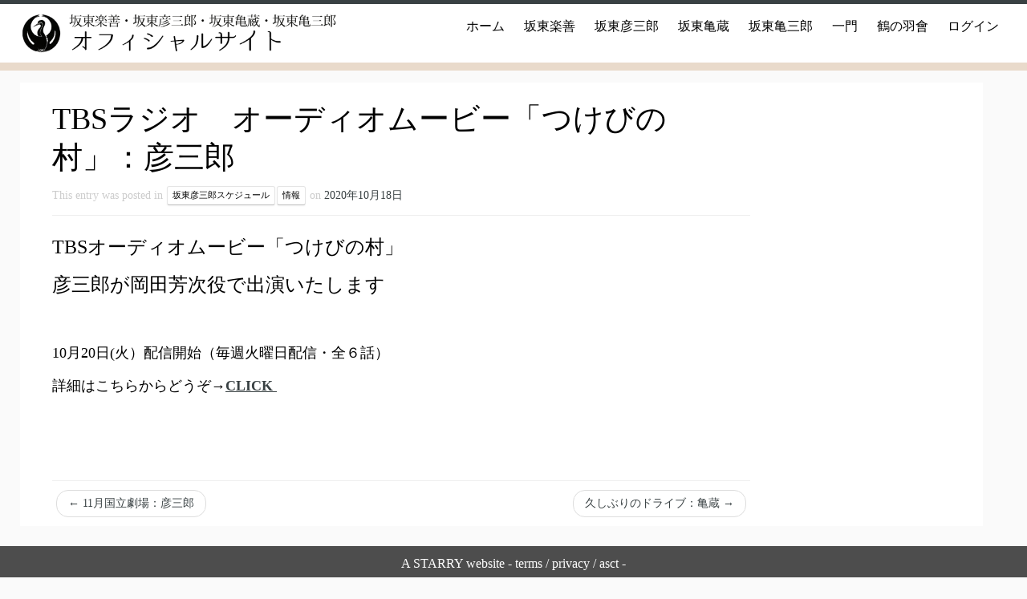

--- FILE ---
content_type: text/html; charset=UTF-8
request_url: https://otowayabando.jp/tbs%E3%83%A9%E3%82%B8%E3%82%AA%E3%80%80%E3%82%AA%E3%83%BC%E3%83%87%E3%82%A3%E3%82%AA%E3%83%A0%E3%83%BC%E3%83%93%E3%83%BC%E3%80%8C%E3%81%A4%E3%81%91%E3%81%B3%E3%81%AE%E6%9D%91%E3%80%8D%EF%BC%9A/
body_size: 12732
content:
<!DOCTYPE html>
<!--[if IE 7]>
<html class="ie ie7 no-js" lang="ja">
<![endif]-->
<!--[if IE 8]>
<html class="ie ie8 no-js" lang="ja">
<![endif]-->
<!--[if !(IE 7) | !(IE 8)  ]><!-->
<html class="no-js" lang="ja">
<!--<![endif]-->
	<head>
		<meta charset="UTF-8" />
		<meta http-equiv="X-UA-Compatible" content="IE=EDGE" />
		<meta name="viewport" content="width=device-width, initial-scale=1.0" />
        <link rel="profile"  href="https://gmpg.org/xfn/11" />
		<link rel="pingback" href="https://otowayabando.jp/xmlrpc.php" />
		<script>(function(html){html.className = html.className.replace(/\bno-js\b/,'js')})(document.documentElement);</script>
<title>坂東楽善・坂東彦三郎・坂東亀蔵・坂東亀三郎オフィシャルサイト</title>
<meta name='robots' content='max-image-preview:large' />
<link rel='dns-prefetch' href='//stats.wp.com' />
<link rel='dns-prefetch' href='//fonts.googleapis.com' />
<link rel='dns-prefetch' href='//v0.wordpress.com' />
<link rel="alternate" type="application/rss+xml" title="坂東楽善・坂東彦三郎・坂東亀蔵・坂東亀三郎オフィシャルサイト &raquo; フィード" href="https://otowayabando.jp/feed/" />
<link rel="alternate" type="application/rss+xml" title="坂東楽善・坂東彦三郎・坂東亀蔵・坂東亀三郎オフィシャルサイト &raquo; コメントフィード" href="https://otowayabando.jp/comments/feed/" />
<link rel="alternate" type="application/rss+xml" title="坂東楽善・坂東彦三郎・坂東亀蔵・坂東亀三郎オフィシャルサイト &raquo; TBSラジオ　オーディオムービー「つけびの村」：彦三郎 のコメントのフィード" href="https://otowayabando.jp/tbs%e3%83%a9%e3%82%b8%e3%82%aa%e3%80%80%e3%82%aa%e3%83%bc%e3%83%87%e3%82%a3%e3%82%aa%e3%83%a0%e3%83%bc%e3%83%93%e3%83%bc%e3%80%8c%e3%81%a4%e3%81%91%e3%81%b3%e3%81%ae%e6%9d%91%e3%80%8d%ef%bc%9a/feed/" />
<link rel="alternate" title="oEmbed (JSON)" type="application/json+oembed" href="https://otowayabando.jp/wp-json/oembed/1.0/embed?url=https%3A%2F%2Fotowayabando.jp%2Ftbs%25e3%2583%25a9%25e3%2582%25b8%25e3%2582%25aa%25e3%2580%2580%25e3%2582%25aa%25e3%2583%25bc%25e3%2583%2587%25e3%2582%25a3%25e3%2582%25aa%25e3%2583%25a0%25e3%2583%25bc%25e3%2583%2593%25e3%2583%25bc%25e3%2580%258c%25e3%2581%25a4%25e3%2581%2591%25e3%2581%25b3%25e3%2581%25ae%25e6%259d%2591%25e3%2580%258d%25ef%25bc%259a%2F" />
<link rel="alternate" title="oEmbed (XML)" type="text/xml+oembed" href="https://otowayabando.jp/wp-json/oembed/1.0/embed?url=https%3A%2F%2Fotowayabando.jp%2Ftbs%25e3%2583%25a9%25e3%2582%25b8%25e3%2582%25aa%25e3%2580%2580%25e3%2582%25aa%25e3%2583%25bc%25e3%2583%2587%25e3%2582%25a3%25e3%2582%25aa%25e3%2583%25a0%25e3%2583%25bc%25e3%2583%2593%25e3%2583%25bc%25e3%2580%258c%25e3%2581%25a4%25e3%2581%2591%25e3%2581%25b3%25e3%2581%25ae%25e6%259d%2591%25e3%2580%258d%25ef%25bc%259a%2F&#038;format=xml" />
<style id='wp-img-auto-sizes-contain-inline-css' type='text/css'>
img:is([sizes=auto i],[sizes^="auto," i]){contain-intrinsic-size:3000px 1500px}
/*# sourceURL=wp-img-auto-sizes-contain-inline-css */
</style>
<link rel='stylesheet' id='tc-gfonts-css' href='//fonts.googleapis.com/css?family=Fjalla+One:400%7CCantarell:400' type='text/css' media='all' />
<style id='wp-emoji-styles-inline-css' type='text/css'>

	img.wp-smiley, img.emoji {
		display: inline !important;
		border: none !important;
		box-shadow: none !important;
		height: 1em !important;
		width: 1em !important;
		margin: 0 0.07em !important;
		vertical-align: -0.1em !important;
		background: none !important;
		padding: 0 !important;
	}
/*# sourceURL=wp-emoji-styles-inline-css */
</style>
<style id='wp-block-library-inline-css' type='text/css'>
:root{--wp-block-synced-color:#7a00df;--wp-block-synced-color--rgb:122,0,223;--wp-bound-block-color:var(--wp-block-synced-color);--wp-editor-canvas-background:#ddd;--wp-admin-theme-color:#007cba;--wp-admin-theme-color--rgb:0,124,186;--wp-admin-theme-color-darker-10:#006ba1;--wp-admin-theme-color-darker-10--rgb:0,107,160.5;--wp-admin-theme-color-darker-20:#005a87;--wp-admin-theme-color-darker-20--rgb:0,90,135;--wp-admin-border-width-focus:2px}@media (min-resolution:192dpi){:root{--wp-admin-border-width-focus:1.5px}}.wp-element-button{cursor:pointer}:root .has-very-light-gray-background-color{background-color:#eee}:root .has-very-dark-gray-background-color{background-color:#313131}:root .has-very-light-gray-color{color:#eee}:root .has-very-dark-gray-color{color:#313131}:root .has-vivid-green-cyan-to-vivid-cyan-blue-gradient-background{background:linear-gradient(135deg,#00d084,#0693e3)}:root .has-purple-crush-gradient-background{background:linear-gradient(135deg,#34e2e4,#4721fb 50%,#ab1dfe)}:root .has-hazy-dawn-gradient-background{background:linear-gradient(135deg,#faaca8,#dad0ec)}:root .has-subdued-olive-gradient-background{background:linear-gradient(135deg,#fafae1,#67a671)}:root .has-atomic-cream-gradient-background{background:linear-gradient(135deg,#fdd79a,#004a59)}:root .has-nightshade-gradient-background{background:linear-gradient(135deg,#330968,#31cdcf)}:root .has-midnight-gradient-background{background:linear-gradient(135deg,#020381,#2874fc)}:root{--wp--preset--font-size--normal:16px;--wp--preset--font-size--huge:42px}.has-regular-font-size{font-size:1em}.has-larger-font-size{font-size:2.625em}.has-normal-font-size{font-size:var(--wp--preset--font-size--normal)}.has-huge-font-size{font-size:var(--wp--preset--font-size--huge)}.has-text-align-center{text-align:center}.has-text-align-left{text-align:left}.has-text-align-right{text-align:right}.has-fit-text{white-space:nowrap!important}#end-resizable-editor-section{display:none}.aligncenter{clear:both}.items-justified-left{justify-content:flex-start}.items-justified-center{justify-content:center}.items-justified-right{justify-content:flex-end}.items-justified-space-between{justify-content:space-between}.screen-reader-text{border:0;clip-path:inset(50%);height:1px;margin:-1px;overflow:hidden;padding:0;position:absolute;width:1px;word-wrap:normal!important}.screen-reader-text:focus{background-color:#ddd;clip-path:none;color:#444;display:block;font-size:1em;height:auto;left:5px;line-height:normal;padding:15px 23px 14px;text-decoration:none;top:5px;width:auto;z-index:100000}html :where(.has-border-color){border-style:solid}html :where([style*=border-top-color]){border-top-style:solid}html :where([style*=border-right-color]){border-right-style:solid}html :where([style*=border-bottom-color]){border-bottom-style:solid}html :where([style*=border-left-color]){border-left-style:solid}html :where([style*=border-width]){border-style:solid}html :where([style*=border-top-width]){border-top-style:solid}html :where([style*=border-right-width]){border-right-style:solid}html :where([style*=border-bottom-width]){border-bottom-style:solid}html :where([style*=border-left-width]){border-left-style:solid}html :where(img[class*=wp-image-]){height:auto;max-width:100%}:where(figure){margin:0 0 1em}html :where(.is-position-sticky){--wp-admin--admin-bar--position-offset:var(--wp-admin--admin-bar--height,0px)}@media screen and (max-width:600px){html :where(.is-position-sticky){--wp-admin--admin-bar--position-offset:0px}}

/*# sourceURL=wp-block-library-inline-css */
</style><style id='global-styles-inline-css' type='text/css'>
:root{--wp--preset--aspect-ratio--square: 1;--wp--preset--aspect-ratio--4-3: 4/3;--wp--preset--aspect-ratio--3-4: 3/4;--wp--preset--aspect-ratio--3-2: 3/2;--wp--preset--aspect-ratio--2-3: 2/3;--wp--preset--aspect-ratio--16-9: 16/9;--wp--preset--aspect-ratio--9-16: 9/16;--wp--preset--color--black: #000000;--wp--preset--color--cyan-bluish-gray: #abb8c3;--wp--preset--color--white: #ffffff;--wp--preset--color--pale-pink: #f78da7;--wp--preset--color--vivid-red: #cf2e2e;--wp--preset--color--luminous-vivid-orange: #ff6900;--wp--preset--color--luminous-vivid-amber: #fcb900;--wp--preset--color--light-green-cyan: #7bdcb5;--wp--preset--color--vivid-green-cyan: #00d084;--wp--preset--color--pale-cyan-blue: #8ed1fc;--wp--preset--color--vivid-cyan-blue: #0693e3;--wp--preset--color--vivid-purple: #9b51e0;--wp--preset--gradient--vivid-cyan-blue-to-vivid-purple: linear-gradient(135deg,rgb(6,147,227) 0%,rgb(155,81,224) 100%);--wp--preset--gradient--light-green-cyan-to-vivid-green-cyan: linear-gradient(135deg,rgb(122,220,180) 0%,rgb(0,208,130) 100%);--wp--preset--gradient--luminous-vivid-amber-to-luminous-vivid-orange: linear-gradient(135deg,rgb(252,185,0) 0%,rgb(255,105,0) 100%);--wp--preset--gradient--luminous-vivid-orange-to-vivid-red: linear-gradient(135deg,rgb(255,105,0) 0%,rgb(207,46,46) 100%);--wp--preset--gradient--very-light-gray-to-cyan-bluish-gray: linear-gradient(135deg,rgb(238,238,238) 0%,rgb(169,184,195) 100%);--wp--preset--gradient--cool-to-warm-spectrum: linear-gradient(135deg,rgb(74,234,220) 0%,rgb(151,120,209) 20%,rgb(207,42,186) 40%,rgb(238,44,130) 60%,rgb(251,105,98) 80%,rgb(254,248,76) 100%);--wp--preset--gradient--blush-light-purple: linear-gradient(135deg,rgb(255,206,236) 0%,rgb(152,150,240) 100%);--wp--preset--gradient--blush-bordeaux: linear-gradient(135deg,rgb(254,205,165) 0%,rgb(254,45,45) 50%,rgb(107,0,62) 100%);--wp--preset--gradient--luminous-dusk: linear-gradient(135deg,rgb(255,203,112) 0%,rgb(199,81,192) 50%,rgb(65,88,208) 100%);--wp--preset--gradient--pale-ocean: linear-gradient(135deg,rgb(255,245,203) 0%,rgb(182,227,212) 50%,rgb(51,167,181) 100%);--wp--preset--gradient--electric-grass: linear-gradient(135deg,rgb(202,248,128) 0%,rgb(113,206,126) 100%);--wp--preset--gradient--midnight: linear-gradient(135deg,rgb(2,3,129) 0%,rgb(40,116,252) 100%);--wp--preset--font-size--small: 13px;--wp--preset--font-size--medium: 20px;--wp--preset--font-size--large: 36px;--wp--preset--font-size--x-large: 42px;--wp--preset--spacing--20: 0.44rem;--wp--preset--spacing--30: 0.67rem;--wp--preset--spacing--40: 1rem;--wp--preset--spacing--50: 1.5rem;--wp--preset--spacing--60: 2.25rem;--wp--preset--spacing--70: 3.38rem;--wp--preset--spacing--80: 5.06rem;--wp--preset--shadow--natural: 6px 6px 9px rgba(0, 0, 0, 0.2);--wp--preset--shadow--deep: 12px 12px 50px rgba(0, 0, 0, 0.4);--wp--preset--shadow--sharp: 6px 6px 0px rgba(0, 0, 0, 0.2);--wp--preset--shadow--outlined: 6px 6px 0px -3px rgb(255, 255, 255), 6px 6px rgb(0, 0, 0);--wp--preset--shadow--crisp: 6px 6px 0px rgb(0, 0, 0);}:where(.is-layout-flex){gap: 0.5em;}:where(.is-layout-grid){gap: 0.5em;}body .is-layout-flex{display: flex;}.is-layout-flex{flex-wrap: wrap;align-items: center;}.is-layout-flex > :is(*, div){margin: 0;}body .is-layout-grid{display: grid;}.is-layout-grid > :is(*, div){margin: 0;}:where(.wp-block-columns.is-layout-flex){gap: 2em;}:where(.wp-block-columns.is-layout-grid){gap: 2em;}:where(.wp-block-post-template.is-layout-flex){gap: 1.25em;}:where(.wp-block-post-template.is-layout-grid){gap: 1.25em;}.has-black-color{color: var(--wp--preset--color--black) !important;}.has-cyan-bluish-gray-color{color: var(--wp--preset--color--cyan-bluish-gray) !important;}.has-white-color{color: var(--wp--preset--color--white) !important;}.has-pale-pink-color{color: var(--wp--preset--color--pale-pink) !important;}.has-vivid-red-color{color: var(--wp--preset--color--vivid-red) !important;}.has-luminous-vivid-orange-color{color: var(--wp--preset--color--luminous-vivid-orange) !important;}.has-luminous-vivid-amber-color{color: var(--wp--preset--color--luminous-vivid-amber) !important;}.has-light-green-cyan-color{color: var(--wp--preset--color--light-green-cyan) !important;}.has-vivid-green-cyan-color{color: var(--wp--preset--color--vivid-green-cyan) !important;}.has-pale-cyan-blue-color{color: var(--wp--preset--color--pale-cyan-blue) !important;}.has-vivid-cyan-blue-color{color: var(--wp--preset--color--vivid-cyan-blue) !important;}.has-vivid-purple-color{color: var(--wp--preset--color--vivid-purple) !important;}.has-black-background-color{background-color: var(--wp--preset--color--black) !important;}.has-cyan-bluish-gray-background-color{background-color: var(--wp--preset--color--cyan-bluish-gray) !important;}.has-white-background-color{background-color: var(--wp--preset--color--white) !important;}.has-pale-pink-background-color{background-color: var(--wp--preset--color--pale-pink) !important;}.has-vivid-red-background-color{background-color: var(--wp--preset--color--vivid-red) !important;}.has-luminous-vivid-orange-background-color{background-color: var(--wp--preset--color--luminous-vivid-orange) !important;}.has-luminous-vivid-amber-background-color{background-color: var(--wp--preset--color--luminous-vivid-amber) !important;}.has-light-green-cyan-background-color{background-color: var(--wp--preset--color--light-green-cyan) !important;}.has-vivid-green-cyan-background-color{background-color: var(--wp--preset--color--vivid-green-cyan) !important;}.has-pale-cyan-blue-background-color{background-color: var(--wp--preset--color--pale-cyan-blue) !important;}.has-vivid-cyan-blue-background-color{background-color: var(--wp--preset--color--vivid-cyan-blue) !important;}.has-vivid-purple-background-color{background-color: var(--wp--preset--color--vivid-purple) !important;}.has-black-border-color{border-color: var(--wp--preset--color--black) !important;}.has-cyan-bluish-gray-border-color{border-color: var(--wp--preset--color--cyan-bluish-gray) !important;}.has-white-border-color{border-color: var(--wp--preset--color--white) !important;}.has-pale-pink-border-color{border-color: var(--wp--preset--color--pale-pink) !important;}.has-vivid-red-border-color{border-color: var(--wp--preset--color--vivid-red) !important;}.has-luminous-vivid-orange-border-color{border-color: var(--wp--preset--color--luminous-vivid-orange) !important;}.has-luminous-vivid-amber-border-color{border-color: var(--wp--preset--color--luminous-vivid-amber) !important;}.has-light-green-cyan-border-color{border-color: var(--wp--preset--color--light-green-cyan) !important;}.has-vivid-green-cyan-border-color{border-color: var(--wp--preset--color--vivid-green-cyan) !important;}.has-pale-cyan-blue-border-color{border-color: var(--wp--preset--color--pale-cyan-blue) !important;}.has-vivid-cyan-blue-border-color{border-color: var(--wp--preset--color--vivid-cyan-blue) !important;}.has-vivid-purple-border-color{border-color: var(--wp--preset--color--vivid-purple) !important;}.has-vivid-cyan-blue-to-vivid-purple-gradient-background{background: var(--wp--preset--gradient--vivid-cyan-blue-to-vivid-purple) !important;}.has-light-green-cyan-to-vivid-green-cyan-gradient-background{background: var(--wp--preset--gradient--light-green-cyan-to-vivid-green-cyan) !important;}.has-luminous-vivid-amber-to-luminous-vivid-orange-gradient-background{background: var(--wp--preset--gradient--luminous-vivid-amber-to-luminous-vivid-orange) !important;}.has-luminous-vivid-orange-to-vivid-red-gradient-background{background: var(--wp--preset--gradient--luminous-vivid-orange-to-vivid-red) !important;}.has-very-light-gray-to-cyan-bluish-gray-gradient-background{background: var(--wp--preset--gradient--very-light-gray-to-cyan-bluish-gray) !important;}.has-cool-to-warm-spectrum-gradient-background{background: var(--wp--preset--gradient--cool-to-warm-spectrum) !important;}.has-blush-light-purple-gradient-background{background: var(--wp--preset--gradient--blush-light-purple) !important;}.has-blush-bordeaux-gradient-background{background: var(--wp--preset--gradient--blush-bordeaux) !important;}.has-luminous-dusk-gradient-background{background: var(--wp--preset--gradient--luminous-dusk) !important;}.has-pale-ocean-gradient-background{background: var(--wp--preset--gradient--pale-ocean) !important;}.has-electric-grass-gradient-background{background: var(--wp--preset--gradient--electric-grass) !important;}.has-midnight-gradient-background{background: var(--wp--preset--gradient--midnight) !important;}.has-small-font-size{font-size: var(--wp--preset--font-size--small) !important;}.has-medium-font-size{font-size: var(--wp--preset--font-size--medium) !important;}.has-large-font-size{font-size: var(--wp--preset--font-size--large) !important;}.has-x-large-font-size{font-size: var(--wp--preset--font-size--x-large) !important;}
/*# sourceURL=global-styles-inline-css */
</style>

<style id='classic-theme-styles-inline-css' type='text/css'>
/*! This file is auto-generated */
.wp-block-button__link{color:#fff;background-color:#32373c;border-radius:9999px;box-shadow:none;text-decoration:none;padding:calc(.667em + 2px) calc(1.333em + 2px);font-size:1.125em}.wp-block-file__button{background:#32373c;color:#fff;text-decoration:none}
/*# sourceURL=/wp-includes/css/classic-themes.min.css */
</style>
<link rel='stylesheet' id='contact-form-7-css' href='https://otowayabando.jp/wp-content/plugins/contact-form-7/includes/css/styles.css?ver=6.1.4' type='text/css' media='all' />
<link rel='stylesheet' id='foobox-free-min-css' href='https://otowayabando.jp/wp-content/plugins/foobox-image-lightbox/free/css/foobox.free.min.css?ver=2.7.35' type='text/css' media='all' />
<link rel='stylesheet' id='widgetopts-styles-css' href='https://otowayabando.jp/wp-content/plugins/widget-options/assets/css/widget-options.css?ver=4.1.3' type='text/css' media='all' />
<link rel='stylesheet' id='dashicons-css' href='https://otowayabando.jp/wp-includes/css/dashicons.min.css?ver=6.9' type='text/css' media='all' />
<link rel='stylesheet' id='parent-style-css' href='https://otowayabando.jp/wp-content/themes/customizr/style.css?ver=6.9' type='text/css' media='all' />
<link rel='stylesheet' id='child-style-css' href='https://otowayabando.jp/wp-content/themes/otowaya-theme/style.css?ver=6.9' type='text/css' media='all' />
<link rel='stylesheet' id='customizr-fa-css' href='https://otowayabando.jp/wp-content/themes/customizr/assets/shared/fonts/fa/css/fontawesome-all.min.css?ver=4.4.10' type='text/css' media='all' />
<link rel='stylesheet' id='customizr-common-css' href='https://otowayabando.jp/wp-content/themes/customizr/inc/assets/css/tc_common.css?ver=4.4.10' type='text/css' media='all' />
<link rel='stylesheet' id='customizr-skin-css' href='https://otowayabando.jp/wp-content/themes/customizr/inc/assets/css/black2.css?ver=4.4.10' type='text/css' media='all' />
<style id='customizr-skin-inline-css' type='text/css'>

                  .site-title,.site-description,h1,h2,h3,.tc-dropcap {
                    font-family : 'Fjalla One';
                    font-weight : 400;
                  }

                  body,.navbar .nav>li>a {
                    font-family : 'Cantarell';
                    font-weight : 400;
                  }
table { border-collapse: separate; }
                           body table { border-collapse: collapse; }
                          
.social-links .social-icon:before { content: none } 
.sticky-enabled .tc-shrink-on .site-logo img {
    					height:30px!important;width:auto!important
    				}

    				.sticky-enabled .tc-shrink-on .brand .site-title {
    					font-size:0.6em;opacity:0.8;line-height:1.2em
    				}

#tc-push-footer { display: none; visibility: hidden; }
         .tc-sticky-footer #tc-push-footer.sticky-footer-enabled { display: block; }
        

/*# sourceURL=customizr-skin-inline-css */
</style>
<link rel='stylesheet' id='customizr-style-css' href='https://otowayabando.jp/wp-content/themes/otowaya-theme/style.css?ver=4.4.10' type='text/css' media='all' />
<link rel='stylesheet' id='fancyboxcss-css' href='https://otowayabando.jp/wp-content/themes/customizr/assets/front/js/libs/fancybox/jquery.fancybox-1.3.4.min.css?ver=6.9' type='text/css' media='all' />
<!--n2css--><!--n2js--><script type="text/javascript" src="https://otowayabando.jp/wp-includes/js/jquery/jquery.min.js?ver=3.7.1" id="jquery-core-js"></script>
<script type="text/javascript" src="https://otowayabando.jp/wp-includes/js/jquery/jquery-migrate.min.js?ver=3.4.1" id="jquery-migrate-js"></script>
<script type="text/javascript" src="https://otowayabando.jp/wp-content/themes/customizr/assets/front/js/libs/modernizr.min.js?ver=4.4.10" id="modernizr-js"></script>
<script type="text/javascript" src="https://otowayabando.jp/wp-content/themes/customizr/assets/front/js/libs/fancybox/jquery.fancybox-1.3.4.min.js?ver=4.4.10" id="tc-fancybox-js"></script>
<script type="text/javascript" src="https://otowayabando.jp/wp-includes/js/underscore.min.js?ver=1.13.7" id="underscore-js"></script>
<script type="text/javascript" id="tc-scripts-js-extra">
/* <![CDATA[ */
var TCParams = {"_disabled":[],"FancyBoxState":"1","FancyBoxAutoscale":"1","SliderName":"","SliderDelay":"","SliderHover":"1","centerSliderImg":"1","SmoothScroll":{"Enabled":true,"Options":{"touchpadSupport":false}},"anchorSmoothScroll":"linear","anchorSmoothScrollExclude":{"simple":["[class*=edd]",".tc-carousel-control",".carousel-control","[data-toggle=\"modal\"]","[data-toggle=\"dropdown\"]","[data-toggle=\"tooltip\"]","[data-toggle=\"popover\"]","[data-toggle=\"collapse\"]","[data-toggle=\"tab\"]","[data-toggle=\"pill\"]","[class*=upme]","[class*=um-]"],"deep":{"classes":[],"ids":[]}},"ReorderBlocks":"","centerAllImg":"1","HasComments":"","LeftSidebarClass":".span3.left.tc-sidebar","RightSidebarClass":".span3.right.tc-sidebar","LoadModernizr":"1","stickyCustomOffset":{"_initial":0,"_scrolling":0,"options":{"_static":true,"_element":""}},"stickyHeader":"","dropdowntoViewport":"","timerOnScrollAllBrowsers":"1","extLinksStyle":"","extLinksTargetExt":"","extLinksSkipSelectors":{"classes":["btn","button"],"ids":[]},"dropcapEnabled":"","dropcapWhere":{"post":"","page":""},"dropcapMinWords":"50","dropcapSkipSelectors":{"tags":["IMG","IFRAME","H1","H2","H3","H4","H5","H6","BLOCKQUOTE","UL","OL"],"classes":["btn","tc-placeholder-wrap"],"id":[]},"imgSmartLoadEnabled":"","imgSmartLoadOpts":{"parentSelectors":[".article-container",".__before_main_wrapper",".widget-front"],"opts":{"excludeImg":[".tc-holder-img"]}},"imgSmartLoadsForSliders":"","goldenRatio":"1.618","gridGoldenRatioLimit":"350","isSecondMenuEnabled":"","secondMenuRespSet":"in-sn-before","isParallaxOn":"1","parallaxRatio":"0.55","pluginCompats":[],"adminAjaxUrl":"https://otowayabando.jp/wp-admin/admin-ajax.php","ajaxUrl":"https://otowayabando.jp/?czrajax=1","frontNonce":{"id":"CZRFrontNonce","handle":"63d676234b"},"isDevMode":"","isModernStyle":"","i18n":{"Permanently dismiss":"Permanently dismiss"},"version":"4.4.10","frontNotifications":{"styleSwitcher":{"enabled":false,"content":"","dismissAction":"dismiss_style_switcher_note_front","ajaxUrl":"https://otowayabando.jp/wp-admin/admin-ajax.php"}}};
//# sourceURL=tc-scripts-js-extra
/* ]]> */
</script>
<script type="text/javascript" src="https://otowayabando.jp/wp-content/themes/customizr/inc/assets/js/tc-scripts.min.js?ver=4.4.10" id="tc-scripts-js"></script>
<script type="text/javascript" id="foobox-free-min-js-before">
/* <![CDATA[ */
/* Run FooBox FREE (v2.7.35) */
var FOOBOX = window.FOOBOX = {
	ready: true,
	disableOthers: false,
	o: {wordpress: { enabled: true }, countMessage:'image %index of %total', captions: { dataTitle: ["captionTitle","title"], dataDesc: ["captionDesc","description"] }, rel: '', excludes:'.fbx-link,.nofoobox,.nolightbox,a[href*="pinterest.com/pin/create/button/"]', affiliate : { enabled: false }},
	selectors: [
		".foogallery-container.foogallery-lightbox-foobox", ".foogallery-container.foogallery-lightbox-foobox-free", ".gallery", ".wp-block-gallery", ".wp-caption", ".wp-block-image", "a:has(img[class*=wp-image-])", ".foobox"
	],
	pre: function( $ ){
		// Custom JavaScript (Pre)
		
	},
	post: function( $ ){
		// Custom JavaScript (Post)
		
		// Custom Captions Code
		
	},
	custom: function( $ ){
		// Custom Extra JS
		
	}
};
//# sourceURL=foobox-free-min-js-before
/* ]]> */
</script>
<script type="text/javascript" src="https://otowayabando.jp/wp-content/plugins/foobox-image-lightbox/free/js/foobox.free.min.js?ver=2.7.35" id="foobox-free-min-js"></script>
<link rel="https://api.w.org/" href="https://otowayabando.jp/wp-json/" /><link rel="alternate" title="JSON" type="application/json" href="https://otowayabando.jp/wp-json/wp/v2/posts/1554" /><link rel="EditURI" type="application/rsd+xml" title="RSD" href="https://otowayabando.jp/xmlrpc.php?rsd" />
<meta name="generator" content="WordPress 6.9" />
<link rel="canonical" href="https://otowayabando.jp/tbs%e3%83%a9%e3%82%b8%e3%82%aa%e3%80%80%e3%82%aa%e3%83%bc%e3%83%87%e3%82%a3%e3%82%aa%e3%83%a0%e3%83%bc%e3%83%93%e3%83%bc%e3%80%8c%e3%81%a4%e3%81%91%e3%81%b3%e3%81%ae%e6%9d%91%e3%80%8d%ef%bc%9a/" />
<link rel='shortlink' href='https://wp.me/p8CAc0-p4' />
	<style>img#wpstats{display:none}</style>
		<script type='text/javascript' src='https://otowayabando.jp/wp-content/plugins/wp-starry/js/wp-starry-base.js' defer></script>
<link rel='stylesheet' type='text/css' href='https://otowayabando.jp/wp-content/plugins/wp-starry/css/wp-starry-base.css'>
<script type='text/javascript' src='https://otowayabando.jp/wp-content/plugins/wp-starry/js/wp-starry-ec.js'></script>
<link rel='stylesheet' type='text/css' href='https://otowayabando.jp/wp-content/plugins/wp-starry/css/wp-starry-ec.css'>
<link rel='stylesheet' type='text/css' href='https://otowayabando.jp/wp-content/plugins/wp-starry/css/wp-starry.css'>
<script type="text/javascript" src="https://static.mul-pay.jp/ext/js/token.js"></script>
<script src="https://www.google.com/recaptcha/enterprise.js" data-callback="clearcall" data-sitekey=6LfNX1YqAAAAAN5-ijgSGeBuJwk9h2KH1Egf9Td4></script>
<link rel="icon" href="https://otowayabando.jp/wp-content/uploads/2016/09/kamon.jpg" sizes="32x32" />
<link rel="icon" href="https://otowayabando.jp/wp-content/uploads/2016/09/kamon.jpg" sizes="192x192" />
<link rel="apple-touch-icon" href="https://otowayabando.jp/wp-content/uploads/2016/09/kamon.jpg" />
<meta name="msapplication-TileImage" content="https://otowayabando.jp/wp-content/uploads/2016/09/kamon.jpg" />
		<style type="text/css" id="wp-custom-css">
			/*
ここに独自の CSS を追加することができます。

詳しくは上のヘルプアイコンをクリックしてください。

Use this field to test small chunks of CSS code. For important CSS customizations, it is recommended to modify the style.css file of a child theme.
http//codex.wordpress.org/Child_Themes
*/

img.instagram-logo {border: 1px solid #aaa; border-radius: 5px; max-width: 200px;}
img.instagram-logo:hover {opacity: 0.7;}

.blog .entry-title,.entry-title.format-icon:before{
	display:none;
}
.title-banners img{
	width:calc(100% / 5);
}
.sns a{
	text-decoration-line:none !important;
	font-size:150% !important;
}
.sns img{
	vertical-align:text-bottom;
}
.flexwrap{
 display: -webkit-flex;
 display: flex;
 flex-wrap: wrap;
 -webkit-flex-wrap: wrap;
}
.JCfs{
 justify-content: flex-start;
 -webkit-justify-content: flex-start;
}
.navbar-inner{
	width:1200px
}
.profbox1{
	width:70%;
}
.profbox2{
	width:30%;
	margin-bottom:20px;
}
.profbox2 img{
	width:100%;
	padding: 0 10px;
}
ul#shop_menu{
	margin: 0 0 1em 0;
}
ul#shop_menu li{
	list-style:none;
}
.shop-box{
	width:calc((100% - 80px)/4);
	margin:10px;
}
/* STARRY */
input,textarea,select{
padding: 5px !important;
min-height:30px !important;
}
/* 12ヶ月コースボタン */
.stry-course-select-table button{
height: 40px;
line-height: 40px;
border:1px solid rgba(255,255,255,0.5);
}
#div_entry08 select{
	min-width:300px;
}
/* カード情報入力 */
#div_entry09 input,#div_entry09 select{
margin: 10px auto;
padding: 5px;
}
#div_entry09 select{
width: 100px;
}
/*　決済ボタン、ページ全体　*/
#div_item_ec04 input, #div_item_ec04 option, #div_item_ec04 select{
height: 40px;
}
/* 購入画面　*/
#div_item_ec04 input,#div_item_ec04 select{
margin-bottom: 15px;
}
#div_item_ec04 select{
	width:300px;
}
#div_item_ec04 input[type="checkbox"],
#div_item_ec04 input[type="checkbox"]:checked:before{
height: 25px !important;
}
/* 表に色　*/
#div_item_ec05 table{
margin: 10px 0 20px;
border-collapse:collapse;
}

@media only screen and (max-width: 1440px) {
.navbar-inner{
	width:76%;
}
}

@media only screen and (max-width: 979px) {
.navbar-inner{
	width:100%;
}
}

@media only screen and (max-width: 601px) {
.title-banners img{
	width:calc(100% / 3);
}
.profbox1,.profbox2{
	width:100%;
}	
.profbox2{
	margin-bottom:50px;
}	
.shop-box{
	width:calc((100% - 40px)/2);
	margin:10px;
}
}		</style>
			</head>
	
	<body data-rsssl=1 class="wp-singular post-template-default single single-post postid-1554 single-format-standard wp-custom-logo wp-embed-responsive wp-theme-customizr wp-child-theme-otowaya-theme tc-fade-hover-links tc-r-sidebar tc-center-images skin-black2 customizr-4-4-10-with-child-theme tc-no-sticky-header sticky-disabled no-navbar tc-regular-menu tc-sticky-footer" >
            <a class="screen-reader-text skip-link" href="#content">Skip to content</a>
        
    <div id="tc-page-wrap" class="">

  		
  	   	<header class="tc-header clearfix row-fluid tc-tagline-off tc-title-logo-on  tc-shrink-on tc-menu-on logo-left tc-second-menu-in-sn-before-when-mobile">
  			
        <div class="brand span3 pull-left">
        <a class="site-logo" href="https://otowayabando.jp/" aria-label="坂東楽善・坂東彦三郎・坂東亀蔵・坂東亀三郎オフィシャルサイト | "><img src="https://otowayabando.jp/wp-content/uploads/2026/01/title.png" alt="Back Home" width="600" height="80"  data-no-retina class=" attachment-2366"/></a>        </div> <!-- brand span3 -->

              	<div class="navbar-wrapper clearfix span9 tc-submenu-fade tc-submenu-move tc-open-on-click pull-menu-right">
        	<div class="navbar resp">
          		<div class="navbar-inner" role="navigation">
            		<div class="row-fluid">
              		<div class="nav-collapse collapse"><div class="menu-starry-menu-container"><ul id="menu-starry-menu-2" class="nav"><li class="menu-item menu-item-type-custom menu-item-object-custom menu-item-home menu-item-166"><a href="https://otowayabando.jp/">ホーム</a></li>
<li class="menu-item menu-item-type-post_type menu-item-object-page menu-item-165"><a href="https://otowayabando.jp/bando_rakuzen/">坂東楽善</a></li>
<li class="menu-item menu-item-type-post_type menu-item-object-page menu-item-164"><a href="https://otowayabando.jp/bando_hikosaburo/">坂東彦三郎</a></li>
<li class="menu-item menu-item-type-post_type menu-item-object-page menu-item-163"><a href="https://otowayabando.jp/bando_kamezo/">坂東亀蔵</a></li>
<li class="menu-item menu-item-type-post_type menu-item-object-page menu-item-2405"><a href="https://otowayabando.jp/bando_kamesaburo/">坂東亀三郎</a></li>
<li class="menu-item menu-item-type-post_type menu-item-object-page menu-item-2404"><a href="https://otowayabando.jp/ichimon/">一門</a></li>
<li class="menu-item menu-item-type-post_type menu-item-object-page menu-item-2406"><a href="https://otowayabando.jp/main01/entry01/">鶴の羽會</a></li>
<li class="menu-item menu-item-type-post_type menu-item-object-page menu-item-2407"><a href="https://otowayabando.jp/main01/login01/">ログイン</a></li>
</ul></div></div><div class="btn-toggle-nav pull-right"><button type="button" class="btn menu-btn" data-toggle="collapse" data-target=".nav-collapse" title="Open the menu" aria-label="Open the menu"><span class="icon-bar"></span><span class="icon-bar"></span><span class="icon-bar"></span> </button></div>          			</div><!-- /.row-fluid -->
          		</div><!-- /.navbar-inner -->
        	</div><!-- /.navbar resp -->
      	</div><!-- /.navbar-wrapper -->
    	  		</header>
  		<div id="main-wrapper" class="container">

    
    <div class="container" role="main">
        <div class="row column-content-wrapper">

            
                <div id="content" class="span9 article-container">

                    
                        
                                                                                    
                                                                    <article id="post-1554" class="row-fluid post-1554 post type-post status-publish format-standard category-hikosaburo category-8 czr-hentry">
                                                <header class="entry-header">
          <h1 class="entry-title format-icon">TBSラジオ　オーディオムービー「つけびの村」：彦三郎</h1><div class="entry-meta">This entry was posted in <a class="btn btn-mini btn-tag" href="https://otowayabando.jp/category/hikosaburo/" title="View all posts in 坂東彦三郎スケジュール"> 坂東彦三郎スケジュール </a><a class="btn btn-mini btn-tag" href="https://otowayabando.jp/category/%e6%83%85%e5%a0%b1/" title="View all posts in 情報"> 情報 </a> on <a href="https://otowayabando.jp/2020/10/18/" title="13:26" rel="bookmark"><time class="entry-date updated" datetime="2020年10月18日">2020年10月18日</time></a>  </div><hr class="featurette-divider __before_content">        </header>
                  <section class="entry-content ">
              <h3>TBSオーディオムービー「つけびの村」</h3>
<h3>彦三郎が岡田芳次役で出演いたします</h3>
<p>&nbsp;</p>
<p>10月20日(火）配信開始（毎週火曜日配信・全６話）</p>
<p>詳細はこちらからどうぞ→<a href="https://audiomovie.jp/tsukebi/#intro"><b>CLICK </b></a></p>
<p>&nbsp;</p>
<p>&nbsp;</p>
                                      </section><!-- .entry-content -->
                                            </article>
                                
                            
                        
                    
        
          <hr class="featurette-divider __after_loop">
        <nav id="nav-below" class="navigation">

              <h3 class="assistive-text">
                Post navigation              </h3>

              <ul class="pager">
                                  <li class="previous">
                    <span class="nav-previous">
                      <a href="https://otowayabando.jp/11%e6%9c%88%e5%9b%bd%e7%ab%8b%e5%8a%87%e5%a0%b4%ef%bc%9a%e5%bd%a6%e4%b8%89%e9%83%8e/" rel="prev"><span class="meta-nav">&larr;</span> 11月国立劇場：彦三郎</a>                    </span>
                  </li>
                                                  <li class="next">
                    <span class="nav-next">
                        <a href="https://otowayabando.jp/%e4%b9%85%e3%81%97%e3%81%b6%e3%82%8a%e3%81%ae%e3%83%89%e3%83%a9%e3%82%a4%e3%83%96%ef%bc%9a%e4%ba%80%e8%94%b5/" rel="next">久しぶりのドライブ：亀蔵 <span class="meta-nav">&rarr;</span></a>                    </span>
                  </li>
                              </ul>

          </nav><!-- //#nav-below .navigation -->

        
        
                                   <hr class="featurette-divider tc-mobile-separator">
                </div><!--.article-container -->

           
        <div class="span3 right tc-sidebar">
           <div id="right" class="widget-area" role="complementary">
              <aside id="block-4" class="widget widget_block"></aside>            </div><!-- //#left or //#right -->
        </div><!--.tc-sidebar -->

        
        </div><!--.row -->
    </div><!-- .container role: main -->

    <div id="tc-push-footer"></div>
</div><!-- //#main-wrapper -->

  		<!-- FOOTER -->
  		<footer class="footer">
  					A <a href="https://starry-inc.jp/" target="_blank" rel="noreferrer noopener">STARRY</a> website - <a href="https://starry-inc.jp/termsofservice/" target="_blank" rel="noreferrer noopener">terms</a> / <a href="https://starry-inc.jp/privacypolicy/" target="_blank">privacy</a> / <a href="https://starry-inc.jp/specifiedcommercialtransactionlaw/" target="_blank" rel="noreferrer noopener">asct</a> -
<br>Copyright &copy; OTOWAYA. 2026 + STARRY. All rights reserved.
  		</footer>
    </div><!-- //#tc-page-wrapper -->
		<script type="speculationrules">
{"prefetch":[{"source":"document","where":{"and":[{"href_matches":"/*"},{"not":{"href_matches":["/wp-*.php","/wp-admin/*","/wp-content/uploads/*","/wp-content/*","/wp-content/plugins/*","/wp-content/themes/otowaya-theme/*","/wp-content/themes/customizr/*","/*\\?(.+)"]}},{"not":{"selector_matches":"a[rel~=\"nofollow\"]"}},{"not":{"selector_matches":".no-prefetch, .no-prefetch a"}}]},"eagerness":"conservative"}]}
</script>

<script type="text/javascript">
	jQuery( document ).ready(function( $ ) {
	});
</script>

<script type="text/javascript" src="https://otowayabando.jp/wp-includes/js/dist/hooks.min.js?ver=dd5603f07f9220ed27f1" id="wp-hooks-js"></script>
<script type="text/javascript" src="https://otowayabando.jp/wp-includes/js/dist/i18n.min.js?ver=c26c3dc7bed366793375" id="wp-i18n-js"></script>
<script type="text/javascript" id="wp-i18n-js-after">
/* <![CDATA[ */
wp.i18n.setLocaleData( { 'text direction\u0004ltr': [ 'ltr' ] } );
//# sourceURL=wp-i18n-js-after
/* ]]> */
</script>
<script type="text/javascript" src="https://otowayabando.jp/wp-content/plugins/contact-form-7/includes/swv/js/index.js?ver=6.1.4" id="swv-js"></script>
<script type="text/javascript" id="contact-form-7-js-translations">
/* <![CDATA[ */
( function( domain, translations ) {
	var localeData = translations.locale_data[ domain ] || translations.locale_data.messages;
	localeData[""].domain = domain;
	wp.i18n.setLocaleData( localeData, domain );
} )( "contact-form-7", {"translation-revision-date":"2025-11-30 08:12:23+0000","generator":"GlotPress\/4.0.3","domain":"messages","locale_data":{"messages":{"":{"domain":"messages","plural-forms":"nplurals=1; plural=0;","lang":"ja_JP"},"This contact form is placed in the wrong place.":["\u3053\u306e\u30b3\u30f3\u30bf\u30af\u30c8\u30d5\u30a9\u30fc\u30e0\u306f\u9593\u9055\u3063\u305f\u4f4d\u7f6e\u306b\u7f6e\u304b\u308c\u3066\u3044\u307e\u3059\u3002"],"Error:":["\u30a8\u30e9\u30fc:"]}},"comment":{"reference":"includes\/js\/index.js"}} );
//# sourceURL=contact-form-7-js-translations
/* ]]> */
</script>
<script type="text/javascript" id="contact-form-7-js-before">
/* <![CDATA[ */
var wpcf7 = {
    "api": {
        "root": "https:\/\/otowayabando.jp\/wp-json\/",
        "namespace": "contact-form-7\/v1"
    }
};
//# sourceURL=contact-form-7-js-before
/* ]]> */
</script>
<script type="text/javascript" src="https://otowayabando.jp/wp-content/plugins/contact-form-7/includes/js/index.js?ver=6.1.4" id="contact-form-7-js"></script>
<script type="text/javascript" src="https://otowayabando.jp/wp-includes/js/comment-reply.min.js?ver=6.9" id="comment-reply-js" async="async" data-wp-strategy="async" fetchpriority="low"></script>
<script type="text/javascript" src="https://otowayabando.jp/wp-includes/js/jquery/ui/core.min.js?ver=1.13.3" id="jquery-ui-core-js"></script>
<script type="text/javascript" src="https://www.google.com/recaptcha/api.js?render=6LcPK80pAAAAAC4OLDC246ESNkzRR7Kx-0doMfib&amp;ver=3.0" id="google-recaptcha-js"></script>
<script type="text/javascript" src="https://otowayabando.jp/wp-includes/js/dist/vendor/wp-polyfill.min.js?ver=3.15.0" id="wp-polyfill-js"></script>
<script type="text/javascript" id="wpcf7-recaptcha-js-before">
/* <![CDATA[ */
var wpcf7_recaptcha = {
    "sitekey": "6LcPK80pAAAAAC4OLDC246ESNkzRR7Kx-0doMfib",
    "actions": {
        "homepage": "homepage",
        "contactform": "contactform"
    }
};
//# sourceURL=wpcf7-recaptcha-js-before
/* ]]> */
</script>
<script type="text/javascript" src="https://otowayabando.jp/wp-content/plugins/contact-form-7/modules/recaptcha/index.js?ver=6.1.4" id="wpcf7-recaptcha-js"></script>
<script type="text/javascript" id="jetpack-stats-js-before">
/* <![CDATA[ */
_stq = window._stq || [];
_stq.push([ "view", {"v":"ext","blog":"127406280","post":"1554","tz":"9","srv":"otowayabando.jp","j":"1:15.4"} ]);
_stq.push([ "clickTrackerInit", "127406280", "1554" ]);
//# sourceURL=jetpack-stats-js-before
/* ]]> */
</script>
<script type="text/javascript" src="https://stats.wp.com/e-202604.js" id="jetpack-stats-js" defer="defer" data-wp-strategy="defer"></script>
<script id="wp-emoji-settings" type="application/json">
{"baseUrl":"https://s.w.org/images/core/emoji/17.0.2/72x72/","ext":".png","svgUrl":"https://s.w.org/images/core/emoji/17.0.2/svg/","svgExt":".svg","source":{"concatemoji":"https://otowayabando.jp/wp-includes/js/wp-emoji-release.min.js?ver=6.9"}}
</script>
<script type="module">
/* <![CDATA[ */
/*! This file is auto-generated */
const a=JSON.parse(document.getElementById("wp-emoji-settings").textContent),o=(window._wpemojiSettings=a,"wpEmojiSettingsSupports"),s=["flag","emoji"];function i(e){try{var t={supportTests:e,timestamp:(new Date).valueOf()};sessionStorage.setItem(o,JSON.stringify(t))}catch(e){}}function c(e,t,n){e.clearRect(0,0,e.canvas.width,e.canvas.height),e.fillText(t,0,0);t=new Uint32Array(e.getImageData(0,0,e.canvas.width,e.canvas.height).data);e.clearRect(0,0,e.canvas.width,e.canvas.height),e.fillText(n,0,0);const a=new Uint32Array(e.getImageData(0,0,e.canvas.width,e.canvas.height).data);return t.every((e,t)=>e===a[t])}function p(e,t){e.clearRect(0,0,e.canvas.width,e.canvas.height),e.fillText(t,0,0);var n=e.getImageData(16,16,1,1);for(let e=0;e<n.data.length;e++)if(0!==n.data[e])return!1;return!0}function u(e,t,n,a){switch(t){case"flag":return n(e,"\ud83c\udff3\ufe0f\u200d\u26a7\ufe0f","\ud83c\udff3\ufe0f\u200b\u26a7\ufe0f")?!1:!n(e,"\ud83c\udde8\ud83c\uddf6","\ud83c\udde8\u200b\ud83c\uddf6")&&!n(e,"\ud83c\udff4\udb40\udc67\udb40\udc62\udb40\udc65\udb40\udc6e\udb40\udc67\udb40\udc7f","\ud83c\udff4\u200b\udb40\udc67\u200b\udb40\udc62\u200b\udb40\udc65\u200b\udb40\udc6e\u200b\udb40\udc67\u200b\udb40\udc7f");case"emoji":return!a(e,"\ud83e\u1fac8")}return!1}function f(e,t,n,a){let r;const o=(r="undefined"!=typeof WorkerGlobalScope&&self instanceof WorkerGlobalScope?new OffscreenCanvas(300,150):document.createElement("canvas")).getContext("2d",{willReadFrequently:!0}),s=(o.textBaseline="top",o.font="600 32px Arial",{});return e.forEach(e=>{s[e]=t(o,e,n,a)}),s}function r(e){var t=document.createElement("script");t.src=e,t.defer=!0,document.head.appendChild(t)}a.supports={everything:!0,everythingExceptFlag:!0},new Promise(t=>{let n=function(){try{var e=JSON.parse(sessionStorage.getItem(o));if("object"==typeof e&&"number"==typeof e.timestamp&&(new Date).valueOf()<e.timestamp+604800&&"object"==typeof e.supportTests)return e.supportTests}catch(e){}return null}();if(!n){if("undefined"!=typeof Worker&&"undefined"!=typeof OffscreenCanvas&&"undefined"!=typeof URL&&URL.createObjectURL&&"undefined"!=typeof Blob)try{var e="postMessage("+f.toString()+"("+[JSON.stringify(s),u.toString(),c.toString(),p.toString()].join(",")+"));",a=new Blob([e],{type:"text/javascript"});const r=new Worker(URL.createObjectURL(a),{name:"wpTestEmojiSupports"});return void(r.onmessage=e=>{i(n=e.data),r.terminate(),t(n)})}catch(e){}i(n=f(s,u,c,p))}t(n)}).then(e=>{for(const n in e)a.supports[n]=e[n],a.supports.everything=a.supports.everything&&a.supports[n],"flag"!==n&&(a.supports.everythingExceptFlag=a.supports.everythingExceptFlag&&a.supports[n]);var t;a.supports.everythingExceptFlag=a.supports.everythingExceptFlag&&!a.supports.flag,a.supports.everything||((t=a.source||{}).concatemoji?r(t.concatemoji):t.wpemoji&&t.twemoji&&(r(t.twemoji),r(t.wpemoji)))});
//# sourceURL=https://otowayabando.jp/wp-includes/js/wp-emoji-loader.min.js
/* ]]> */
</script>
	</body>
</html>

--- FILE ---
content_type: text/html; charset=utf-8
request_url: https://www.google.com/recaptcha/api2/anchor?ar=1&k=6LcPK80pAAAAAC4OLDC246ESNkzRR7Kx-0doMfib&co=aHR0cHM6Ly9vdG93YXlhYmFuZG8uanA6NDQz&hl=en&v=PoyoqOPhxBO7pBk68S4YbpHZ&size=invisible&anchor-ms=20000&execute-ms=30000&cb=p35dlg8ivmer
body_size: 48755
content:
<!DOCTYPE HTML><html dir="ltr" lang="en"><head><meta http-equiv="Content-Type" content="text/html; charset=UTF-8">
<meta http-equiv="X-UA-Compatible" content="IE=edge">
<title>reCAPTCHA</title>
<style type="text/css">
/* cyrillic-ext */
@font-face {
  font-family: 'Roboto';
  font-style: normal;
  font-weight: 400;
  font-stretch: 100%;
  src: url(//fonts.gstatic.com/s/roboto/v48/KFO7CnqEu92Fr1ME7kSn66aGLdTylUAMa3GUBHMdazTgWw.woff2) format('woff2');
  unicode-range: U+0460-052F, U+1C80-1C8A, U+20B4, U+2DE0-2DFF, U+A640-A69F, U+FE2E-FE2F;
}
/* cyrillic */
@font-face {
  font-family: 'Roboto';
  font-style: normal;
  font-weight: 400;
  font-stretch: 100%;
  src: url(//fonts.gstatic.com/s/roboto/v48/KFO7CnqEu92Fr1ME7kSn66aGLdTylUAMa3iUBHMdazTgWw.woff2) format('woff2');
  unicode-range: U+0301, U+0400-045F, U+0490-0491, U+04B0-04B1, U+2116;
}
/* greek-ext */
@font-face {
  font-family: 'Roboto';
  font-style: normal;
  font-weight: 400;
  font-stretch: 100%;
  src: url(//fonts.gstatic.com/s/roboto/v48/KFO7CnqEu92Fr1ME7kSn66aGLdTylUAMa3CUBHMdazTgWw.woff2) format('woff2');
  unicode-range: U+1F00-1FFF;
}
/* greek */
@font-face {
  font-family: 'Roboto';
  font-style: normal;
  font-weight: 400;
  font-stretch: 100%;
  src: url(//fonts.gstatic.com/s/roboto/v48/KFO7CnqEu92Fr1ME7kSn66aGLdTylUAMa3-UBHMdazTgWw.woff2) format('woff2');
  unicode-range: U+0370-0377, U+037A-037F, U+0384-038A, U+038C, U+038E-03A1, U+03A3-03FF;
}
/* math */
@font-face {
  font-family: 'Roboto';
  font-style: normal;
  font-weight: 400;
  font-stretch: 100%;
  src: url(//fonts.gstatic.com/s/roboto/v48/KFO7CnqEu92Fr1ME7kSn66aGLdTylUAMawCUBHMdazTgWw.woff2) format('woff2');
  unicode-range: U+0302-0303, U+0305, U+0307-0308, U+0310, U+0312, U+0315, U+031A, U+0326-0327, U+032C, U+032F-0330, U+0332-0333, U+0338, U+033A, U+0346, U+034D, U+0391-03A1, U+03A3-03A9, U+03B1-03C9, U+03D1, U+03D5-03D6, U+03F0-03F1, U+03F4-03F5, U+2016-2017, U+2034-2038, U+203C, U+2040, U+2043, U+2047, U+2050, U+2057, U+205F, U+2070-2071, U+2074-208E, U+2090-209C, U+20D0-20DC, U+20E1, U+20E5-20EF, U+2100-2112, U+2114-2115, U+2117-2121, U+2123-214F, U+2190, U+2192, U+2194-21AE, U+21B0-21E5, U+21F1-21F2, U+21F4-2211, U+2213-2214, U+2216-22FF, U+2308-230B, U+2310, U+2319, U+231C-2321, U+2336-237A, U+237C, U+2395, U+239B-23B7, U+23D0, U+23DC-23E1, U+2474-2475, U+25AF, U+25B3, U+25B7, U+25BD, U+25C1, U+25CA, U+25CC, U+25FB, U+266D-266F, U+27C0-27FF, U+2900-2AFF, U+2B0E-2B11, U+2B30-2B4C, U+2BFE, U+3030, U+FF5B, U+FF5D, U+1D400-1D7FF, U+1EE00-1EEFF;
}
/* symbols */
@font-face {
  font-family: 'Roboto';
  font-style: normal;
  font-weight: 400;
  font-stretch: 100%;
  src: url(//fonts.gstatic.com/s/roboto/v48/KFO7CnqEu92Fr1ME7kSn66aGLdTylUAMaxKUBHMdazTgWw.woff2) format('woff2');
  unicode-range: U+0001-000C, U+000E-001F, U+007F-009F, U+20DD-20E0, U+20E2-20E4, U+2150-218F, U+2190, U+2192, U+2194-2199, U+21AF, U+21E6-21F0, U+21F3, U+2218-2219, U+2299, U+22C4-22C6, U+2300-243F, U+2440-244A, U+2460-24FF, U+25A0-27BF, U+2800-28FF, U+2921-2922, U+2981, U+29BF, U+29EB, U+2B00-2BFF, U+4DC0-4DFF, U+FFF9-FFFB, U+10140-1018E, U+10190-1019C, U+101A0, U+101D0-101FD, U+102E0-102FB, U+10E60-10E7E, U+1D2C0-1D2D3, U+1D2E0-1D37F, U+1F000-1F0FF, U+1F100-1F1AD, U+1F1E6-1F1FF, U+1F30D-1F30F, U+1F315, U+1F31C, U+1F31E, U+1F320-1F32C, U+1F336, U+1F378, U+1F37D, U+1F382, U+1F393-1F39F, U+1F3A7-1F3A8, U+1F3AC-1F3AF, U+1F3C2, U+1F3C4-1F3C6, U+1F3CA-1F3CE, U+1F3D4-1F3E0, U+1F3ED, U+1F3F1-1F3F3, U+1F3F5-1F3F7, U+1F408, U+1F415, U+1F41F, U+1F426, U+1F43F, U+1F441-1F442, U+1F444, U+1F446-1F449, U+1F44C-1F44E, U+1F453, U+1F46A, U+1F47D, U+1F4A3, U+1F4B0, U+1F4B3, U+1F4B9, U+1F4BB, U+1F4BF, U+1F4C8-1F4CB, U+1F4D6, U+1F4DA, U+1F4DF, U+1F4E3-1F4E6, U+1F4EA-1F4ED, U+1F4F7, U+1F4F9-1F4FB, U+1F4FD-1F4FE, U+1F503, U+1F507-1F50B, U+1F50D, U+1F512-1F513, U+1F53E-1F54A, U+1F54F-1F5FA, U+1F610, U+1F650-1F67F, U+1F687, U+1F68D, U+1F691, U+1F694, U+1F698, U+1F6AD, U+1F6B2, U+1F6B9-1F6BA, U+1F6BC, U+1F6C6-1F6CF, U+1F6D3-1F6D7, U+1F6E0-1F6EA, U+1F6F0-1F6F3, U+1F6F7-1F6FC, U+1F700-1F7FF, U+1F800-1F80B, U+1F810-1F847, U+1F850-1F859, U+1F860-1F887, U+1F890-1F8AD, U+1F8B0-1F8BB, U+1F8C0-1F8C1, U+1F900-1F90B, U+1F93B, U+1F946, U+1F984, U+1F996, U+1F9E9, U+1FA00-1FA6F, U+1FA70-1FA7C, U+1FA80-1FA89, U+1FA8F-1FAC6, U+1FACE-1FADC, U+1FADF-1FAE9, U+1FAF0-1FAF8, U+1FB00-1FBFF;
}
/* vietnamese */
@font-face {
  font-family: 'Roboto';
  font-style: normal;
  font-weight: 400;
  font-stretch: 100%;
  src: url(//fonts.gstatic.com/s/roboto/v48/KFO7CnqEu92Fr1ME7kSn66aGLdTylUAMa3OUBHMdazTgWw.woff2) format('woff2');
  unicode-range: U+0102-0103, U+0110-0111, U+0128-0129, U+0168-0169, U+01A0-01A1, U+01AF-01B0, U+0300-0301, U+0303-0304, U+0308-0309, U+0323, U+0329, U+1EA0-1EF9, U+20AB;
}
/* latin-ext */
@font-face {
  font-family: 'Roboto';
  font-style: normal;
  font-weight: 400;
  font-stretch: 100%;
  src: url(//fonts.gstatic.com/s/roboto/v48/KFO7CnqEu92Fr1ME7kSn66aGLdTylUAMa3KUBHMdazTgWw.woff2) format('woff2');
  unicode-range: U+0100-02BA, U+02BD-02C5, U+02C7-02CC, U+02CE-02D7, U+02DD-02FF, U+0304, U+0308, U+0329, U+1D00-1DBF, U+1E00-1E9F, U+1EF2-1EFF, U+2020, U+20A0-20AB, U+20AD-20C0, U+2113, U+2C60-2C7F, U+A720-A7FF;
}
/* latin */
@font-face {
  font-family: 'Roboto';
  font-style: normal;
  font-weight: 400;
  font-stretch: 100%;
  src: url(//fonts.gstatic.com/s/roboto/v48/KFO7CnqEu92Fr1ME7kSn66aGLdTylUAMa3yUBHMdazQ.woff2) format('woff2');
  unicode-range: U+0000-00FF, U+0131, U+0152-0153, U+02BB-02BC, U+02C6, U+02DA, U+02DC, U+0304, U+0308, U+0329, U+2000-206F, U+20AC, U+2122, U+2191, U+2193, U+2212, U+2215, U+FEFF, U+FFFD;
}
/* cyrillic-ext */
@font-face {
  font-family: 'Roboto';
  font-style: normal;
  font-weight: 500;
  font-stretch: 100%;
  src: url(//fonts.gstatic.com/s/roboto/v48/KFO7CnqEu92Fr1ME7kSn66aGLdTylUAMa3GUBHMdazTgWw.woff2) format('woff2');
  unicode-range: U+0460-052F, U+1C80-1C8A, U+20B4, U+2DE0-2DFF, U+A640-A69F, U+FE2E-FE2F;
}
/* cyrillic */
@font-face {
  font-family: 'Roboto';
  font-style: normal;
  font-weight: 500;
  font-stretch: 100%;
  src: url(//fonts.gstatic.com/s/roboto/v48/KFO7CnqEu92Fr1ME7kSn66aGLdTylUAMa3iUBHMdazTgWw.woff2) format('woff2');
  unicode-range: U+0301, U+0400-045F, U+0490-0491, U+04B0-04B1, U+2116;
}
/* greek-ext */
@font-face {
  font-family: 'Roboto';
  font-style: normal;
  font-weight: 500;
  font-stretch: 100%;
  src: url(//fonts.gstatic.com/s/roboto/v48/KFO7CnqEu92Fr1ME7kSn66aGLdTylUAMa3CUBHMdazTgWw.woff2) format('woff2');
  unicode-range: U+1F00-1FFF;
}
/* greek */
@font-face {
  font-family: 'Roboto';
  font-style: normal;
  font-weight: 500;
  font-stretch: 100%;
  src: url(//fonts.gstatic.com/s/roboto/v48/KFO7CnqEu92Fr1ME7kSn66aGLdTylUAMa3-UBHMdazTgWw.woff2) format('woff2');
  unicode-range: U+0370-0377, U+037A-037F, U+0384-038A, U+038C, U+038E-03A1, U+03A3-03FF;
}
/* math */
@font-face {
  font-family: 'Roboto';
  font-style: normal;
  font-weight: 500;
  font-stretch: 100%;
  src: url(//fonts.gstatic.com/s/roboto/v48/KFO7CnqEu92Fr1ME7kSn66aGLdTylUAMawCUBHMdazTgWw.woff2) format('woff2');
  unicode-range: U+0302-0303, U+0305, U+0307-0308, U+0310, U+0312, U+0315, U+031A, U+0326-0327, U+032C, U+032F-0330, U+0332-0333, U+0338, U+033A, U+0346, U+034D, U+0391-03A1, U+03A3-03A9, U+03B1-03C9, U+03D1, U+03D5-03D6, U+03F0-03F1, U+03F4-03F5, U+2016-2017, U+2034-2038, U+203C, U+2040, U+2043, U+2047, U+2050, U+2057, U+205F, U+2070-2071, U+2074-208E, U+2090-209C, U+20D0-20DC, U+20E1, U+20E5-20EF, U+2100-2112, U+2114-2115, U+2117-2121, U+2123-214F, U+2190, U+2192, U+2194-21AE, U+21B0-21E5, U+21F1-21F2, U+21F4-2211, U+2213-2214, U+2216-22FF, U+2308-230B, U+2310, U+2319, U+231C-2321, U+2336-237A, U+237C, U+2395, U+239B-23B7, U+23D0, U+23DC-23E1, U+2474-2475, U+25AF, U+25B3, U+25B7, U+25BD, U+25C1, U+25CA, U+25CC, U+25FB, U+266D-266F, U+27C0-27FF, U+2900-2AFF, U+2B0E-2B11, U+2B30-2B4C, U+2BFE, U+3030, U+FF5B, U+FF5D, U+1D400-1D7FF, U+1EE00-1EEFF;
}
/* symbols */
@font-face {
  font-family: 'Roboto';
  font-style: normal;
  font-weight: 500;
  font-stretch: 100%;
  src: url(//fonts.gstatic.com/s/roboto/v48/KFO7CnqEu92Fr1ME7kSn66aGLdTylUAMaxKUBHMdazTgWw.woff2) format('woff2');
  unicode-range: U+0001-000C, U+000E-001F, U+007F-009F, U+20DD-20E0, U+20E2-20E4, U+2150-218F, U+2190, U+2192, U+2194-2199, U+21AF, U+21E6-21F0, U+21F3, U+2218-2219, U+2299, U+22C4-22C6, U+2300-243F, U+2440-244A, U+2460-24FF, U+25A0-27BF, U+2800-28FF, U+2921-2922, U+2981, U+29BF, U+29EB, U+2B00-2BFF, U+4DC0-4DFF, U+FFF9-FFFB, U+10140-1018E, U+10190-1019C, U+101A0, U+101D0-101FD, U+102E0-102FB, U+10E60-10E7E, U+1D2C0-1D2D3, U+1D2E0-1D37F, U+1F000-1F0FF, U+1F100-1F1AD, U+1F1E6-1F1FF, U+1F30D-1F30F, U+1F315, U+1F31C, U+1F31E, U+1F320-1F32C, U+1F336, U+1F378, U+1F37D, U+1F382, U+1F393-1F39F, U+1F3A7-1F3A8, U+1F3AC-1F3AF, U+1F3C2, U+1F3C4-1F3C6, U+1F3CA-1F3CE, U+1F3D4-1F3E0, U+1F3ED, U+1F3F1-1F3F3, U+1F3F5-1F3F7, U+1F408, U+1F415, U+1F41F, U+1F426, U+1F43F, U+1F441-1F442, U+1F444, U+1F446-1F449, U+1F44C-1F44E, U+1F453, U+1F46A, U+1F47D, U+1F4A3, U+1F4B0, U+1F4B3, U+1F4B9, U+1F4BB, U+1F4BF, U+1F4C8-1F4CB, U+1F4D6, U+1F4DA, U+1F4DF, U+1F4E3-1F4E6, U+1F4EA-1F4ED, U+1F4F7, U+1F4F9-1F4FB, U+1F4FD-1F4FE, U+1F503, U+1F507-1F50B, U+1F50D, U+1F512-1F513, U+1F53E-1F54A, U+1F54F-1F5FA, U+1F610, U+1F650-1F67F, U+1F687, U+1F68D, U+1F691, U+1F694, U+1F698, U+1F6AD, U+1F6B2, U+1F6B9-1F6BA, U+1F6BC, U+1F6C6-1F6CF, U+1F6D3-1F6D7, U+1F6E0-1F6EA, U+1F6F0-1F6F3, U+1F6F7-1F6FC, U+1F700-1F7FF, U+1F800-1F80B, U+1F810-1F847, U+1F850-1F859, U+1F860-1F887, U+1F890-1F8AD, U+1F8B0-1F8BB, U+1F8C0-1F8C1, U+1F900-1F90B, U+1F93B, U+1F946, U+1F984, U+1F996, U+1F9E9, U+1FA00-1FA6F, U+1FA70-1FA7C, U+1FA80-1FA89, U+1FA8F-1FAC6, U+1FACE-1FADC, U+1FADF-1FAE9, U+1FAF0-1FAF8, U+1FB00-1FBFF;
}
/* vietnamese */
@font-face {
  font-family: 'Roboto';
  font-style: normal;
  font-weight: 500;
  font-stretch: 100%;
  src: url(//fonts.gstatic.com/s/roboto/v48/KFO7CnqEu92Fr1ME7kSn66aGLdTylUAMa3OUBHMdazTgWw.woff2) format('woff2');
  unicode-range: U+0102-0103, U+0110-0111, U+0128-0129, U+0168-0169, U+01A0-01A1, U+01AF-01B0, U+0300-0301, U+0303-0304, U+0308-0309, U+0323, U+0329, U+1EA0-1EF9, U+20AB;
}
/* latin-ext */
@font-face {
  font-family: 'Roboto';
  font-style: normal;
  font-weight: 500;
  font-stretch: 100%;
  src: url(//fonts.gstatic.com/s/roboto/v48/KFO7CnqEu92Fr1ME7kSn66aGLdTylUAMa3KUBHMdazTgWw.woff2) format('woff2');
  unicode-range: U+0100-02BA, U+02BD-02C5, U+02C7-02CC, U+02CE-02D7, U+02DD-02FF, U+0304, U+0308, U+0329, U+1D00-1DBF, U+1E00-1E9F, U+1EF2-1EFF, U+2020, U+20A0-20AB, U+20AD-20C0, U+2113, U+2C60-2C7F, U+A720-A7FF;
}
/* latin */
@font-face {
  font-family: 'Roboto';
  font-style: normal;
  font-weight: 500;
  font-stretch: 100%;
  src: url(//fonts.gstatic.com/s/roboto/v48/KFO7CnqEu92Fr1ME7kSn66aGLdTylUAMa3yUBHMdazQ.woff2) format('woff2');
  unicode-range: U+0000-00FF, U+0131, U+0152-0153, U+02BB-02BC, U+02C6, U+02DA, U+02DC, U+0304, U+0308, U+0329, U+2000-206F, U+20AC, U+2122, U+2191, U+2193, U+2212, U+2215, U+FEFF, U+FFFD;
}
/* cyrillic-ext */
@font-face {
  font-family: 'Roboto';
  font-style: normal;
  font-weight: 900;
  font-stretch: 100%;
  src: url(//fonts.gstatic.com/s/roboto/v48/KFO7CnqEu92Fr1ME7kSn66aGLdTylUAMa3GUBHMdazTgWw.woff2) format('woff2');
  unicode-range: U+0460-052F, U+1C80-1C8A, U+20B4, U+2DE0-2DFF, U+A640-A69F, U+FE2E-FE2F;
}
/* cyrillic */
@font-face {
  font-family: 'Roboto';
  font-style: normal;
  font-weight: 900;
  font-stretch: 100%;
  src: url(//fonts.gstatic.com/s/roboto/v48/KFO7CnqEu92Fr1ME7kSn66aGLdTylUAMa3iUBHMdazTgWw.woff2) format('woff2');
  unicode-range: U+0301, U+0400-045F, U+0490-0491, U+04B0-04B1, U+2116;
}
/* greek-ext */
@font-face {
  font-family: 'Roboto';
  font-style: normal;
  font-weight: 900;
  font-stretch: 100%;
  src: url(//fonts.gstatic.com/s/roboto/v48/KFO7CnqEu92Fr1ME7kSn66aGLdTylUAMa3CUBHMdazTgWw.woff2) format('woff2');
  unicode-range: U+1F00-1FFF;
}
/* greek */
@font-face {
  font-family: 'Roboto';
  font-style: normal;
  font-weight: 900;
  font-stretch: 100%;
  src: url(//fonts.gstatic.com/s/roboto/v48/KFO7CnqEu92Fr1ME7kSn66aGLdTylUAMa3-UBHMdazTgWw.woff2) format('woff2');
  unicode-range: U+0370-0377, U+037A-037F, U+0384-038A, U+038C, U+038E-03A1, U+03A3-03FF;
}
/* math */
@font-face {
  font-family: 'Roboto';
  font-style: normal;
  font-weight: 900;
  font-stretch: 100%;
  src: url(//fonts.gstatic.com/s/roboto/v48/KFO7CnqEu92Fr1ME7kSn66aGLdTylUAMawCUBHMdazTgWw.woff2) format('woff2');
  unicode-range: U+0302-0303, U+0305, U+0307-0308, U+0310, U+0312, U+0315, U+031A, U+0326-0327, U+032C, U+032F-0330, U+0332-0333, U+0338, U+033A, U+0346, U+034D, U+0391-03A1, U+03A3-03A9, U+03B1-03C9, U+03D1, U+03D5-03D6, U+03F0-03F1, U+03F4-03F5, U+2016-2017, U+2034-2038, U+203C, U+2040, U+2043, U+2047, U+2050, U+2057, U+205F, U+2070-2071, U+2074-208E, U+2090-209C, U+20D0-20DC, U+20E1, U+20E5-20EF, U+2100-2112, U+2114-2115, U+2117-2121, U+2123-214F, U+2190, U+2192, U+2194-21AE, U+21B0-21E5, U+21F1-21F2, U+21F4-2211, U+2213-2214, U+2216-22FF, U+2308-230B, U+2310, U+2319, U+231C-2321, U+2336-237A, U+237C, U+2395, U+239B-23B7, U+23D0, U+23DC-23E1, U+2474-2475, U+25AF, U+25B3, U+25B7, U+25BD, U+25C1, U+25CA, U+25CC, U+25FB, U+266D-266F, U+27C0-27FF, U+2900-2AFF, U+2B0E-2B11, U+2B30-2B4C, U+2BFE, U+3030, U+FF5B, U+FF5D, U+1D400-1D7FF, U+1EE00-1EEFF;
}
/* symbols */
@font-face {
  font-family: 'Roboto';
  font-style: normal;
  font-weight: 900;
  font-stretch: 100%;
  src: url(//fonts.gstatic.com/s/roboto/v48/KFO7CnqEu92Fr1ME7kSn66aGLdTylUAMaxKUBHMdazTgWw.woff2) format('woff2');
  unicode-range: U+0001-000C, U+000E-001F, U+007F-009F, U+20DD-20E0, U+20E2-20E4, U+2150-218F, U+2190, U+2192, U+2194-2199, U+21AF, U+21E6-21F0, U+21F3, U+2218-2219, U+2299, U+22C4-22C6, U+2300-243F, U+2440-244A, U+2460-24FF, U+25A0-27BF, U+2800-28FF, U+2921-2922, U+2981, U+29BF, U+29EB, U+2B00-2BFF, U+4DC0-4DFF, U+FFF9-FFFB, U+10140-1018E, U+10190-1019C, U+101A0, U+101D0-101FD, U+102E0-102FB, U+10E60-10E7E, U+1D2C0-1D2D3, U+1D2E0-1D37F, U+1F000-1F0FF, U+1F100-1F1AD, U+1F1E6-1F1FF, U+1F30D-1F30F, U+1F315, U+1F31C, U+1F31E, U+1F320-1F32C, U+1F336, U+1F378, U+1F37D, U+1F382, U+1F393-1F39F, U+1F3A7-1F3A8, U+1F3AC-1F3AF, U+1F3C2, U+1F3C4-1F3C6, U+1F3CA-1F3CE, U+1F3D4-1F3E0, U+1F3ED, U+1F3F1-1F3F3, U+1F3F5-1F3F7, U+1F408, U+1F415, U+1F41F, U+1F426, U+1F43F, U+1F441-1F442, U+1F444, U+1F446-1F449, U+1F44C-1F44E, U+1F453, U+1F46A, U+1F47D, U+1F4A3, U+1F4B0, U+1F4B3, U+1F4B9, U+1F4BB, U+1F4BF, U+1F4C8-1F4CB, U+1F4D6, U+1F4DA, U+1F4DF, U+1F4E3-1F4E6, U+1F4EA-1F4ED, U+1F4F7, U+1F4F9-1F4FB, U+1F4FD-1F4FE, U+1F503, U+1F507-1F50B, U+1F50D, U+1F512-1F513, U+1F53E-1F54A, U+1F54F-1F5FA, U+1F610, U+1F650-1F67F, U+1F687, U+1F68D, U+1F691, U+1F694, U+1F698, U+1F6AD, U+1F6B2, U+1F6B9-1F6BA, U+1F6BC, U+1F6C6-1F6CF, U+1F6D3-1F6D7, U+1F6E0-1F6EA, U+1F6F0-1F6F3, U+1F6F7-1F6FC, U+1F700-1F7FF, U+1F800-1F80B, U+1F810-1F847, U+1F850-1F859, U+1F860-1F887, U+1F890-1F8AD, U+1F8B0-1F8BB, U+1F8C0-1F8C1, U+1F900-1F90B, U+1F93B, U+1F946, U+1F984, U+1F996, U+1F9E9, U+1FA00-1FA6F, U+1FA70-1FA7C, U+1FA80-1FA89, U+1FA8F-1FAC6, U+1FACE-1FADC, U+1FADF-1FAE9, U+1FAF0-1FAF8, U+1FB00-1FBFF;
}
/* vietnamese */
@font-face {
  font-family: 'Roboto';
  font-style: normal;
  font-weight: 900;
  font-stretch: 100%;
  src: url(//fonts.gstatic.com/s/roboto/v48/KFO7CnqEu92Fr1ME7kSn66aGLdTylUAMa3OUBHMdazTgWw.woff2) format('woff2');
  unicode-range: U+0102-0103, U+0110-0111, U+0128-0129, U+0168-0169, U+01A0-01A1, U+01AF-01B0, U+0300-0301, U+0303-0304, U+0308-0309, U+0323, U+0329, U+1EA0-1EF9, U+20AB;
}
/* latin-ext */
@font-face {
  font-family: 'Roboto';
  font-style: normal;
  font-weight: 900;
  font-stretch: 100%;
  src: url(//fonts.gstatic.com/s/roboto/v48/KFO7CnqEu92Fr1ME7kSn66aGLdTylUAMa3KUBHMdazTgWw.woff2) format('woff2');
  unicode-range: U+0100-02BA, U+02BD-02C5, U+02C7-02CC, U+02CE-02D7, U+02DD-02FF, U+0304, U+0308, U+0329, U+1D00-1DBF, U+1E00-1E9F, U+1EF2-1EFF, U+2020, U+20A0-20AB, U+20AD-20C0, U+2113, U+2C60-2C7F, U+A720-A7FF;
}
/* latin */
@font-face {
  font-family: 'Roboto';
  font-style: normal;
  font-weight: 900;
  font-stretch: 100%;
  src: url(//fonts.gstatic.com/s/roboto/v48/KFO7CnqEu92Fr1ME7kSn66aGLdTylUAMa3yUBHMdazQ.woff2) format('woff2');
  unicode-range: U+0000-00FF, U+0131, U+0152-0153, U+02BB-02BC, U+02C6, U+02DA, U+02DC, U+0304, U+0308, U+0329, U+2000-206F, U+20AC, U+2122, U+2191, U+2193, U+2212, U+2215, U+FEFF, U+FFFD;
}

</style>
<link rel="stylesheet" type="text/css" href="https://www.gstatic.com/recaptcha/releases/PoyoqOPhxBO7pBk68S4YbpHZ/styles__ltr.css">
<script nonce="ybCDr6BOoHSLR_YX1d98Ew" type="text/javascript">window['__recaptcha_api'] = 'https://www.google.com/recaptcha/api2/';</script>
<script type="text/javascript" src="https://www.gstatic.com/recaptcha/releases/PoyoqOPhxBO7pBk68S4YbpHZ/recaptcha__en.js" nonce="ybCDr6BOoHSLR_YX1d98Ew">
      
    </script></head>
<body><div id="rc-anchor-alert" class="rc-anchor-alert"></div>
<input type="hidden" id="recaptcha-token" value="[base64]">
<script type="text/javascript" nonce="ybCDr6BOoHSLR_YX1d98Ew">
      recaptcha.anchor.Main.init("[\x22ainput\x22,[\x22bgdata\x22,\x22\x22,\[base64]/[base64]/[base64]/bmV3IHJbeF0oY1swXSk6RT09Mj9uZXcgclt4XShjWzBdLGNbMV0pOkU9PTM/bmV3IHJbeF0oY1swXSxjWzFdLGNbMl0pOkU9PTQ/[base64]/[base64]/[base64]/[base64]/[base64]/[base64]/[base64]/[base64]\x22,\[base64]\\u003d\\u003d\x22,\x22fcKxTMOGGMKrwpLCtMOgUlFQw5Isw5UKwrjCtErCksK/KsO9w6vDsR4bwqFbwoNzwp17wqzDulLDmk7CoXt2w6LCvcOFworDl07CpMOcw5HDuV/CoAzCoynDtsOVQ0bDujbDusOgwqLCi8KkPsKMVcK/AMOXD8Osw4TCvMO8wpXCmn8jMDQ6dnBCfsK/GMOtw5DDrcOrwopywofDrWILO8KORRBJO8OLakhWw7Y4wq8/[base64]/CmsOaVsKcwrbCqFLCsQcxwqYGwrwOw69LOxXCqlEUwpbCnsKPcMKSEG7Cg8Kgwq0Nw6zDrwx/[base64]/Di8Krw5kZCDEQTMKww5A7w6HCgh0/wqAbd8Omw7E7wqIxGMO7fcKAw5LDj8KYcMKCwpUfw6LDtcKpLAkHEsKnMCbCocOIwplrw6ZLwokQwpbDsMOndcKzw6TCp8K/wo0Vc2rDrcK5w5LCpcKuMDBIw5LDr8KhGWLCosO5wojDhMOdw7PCpsO/w6kMw4vCtMKcecOka8OcBAPDm2nClsKrfi/Ch8OGwrHDvcO3G2odK3Q+w49VwrRAw6ZXwp5wIFPChF7DqiPCkEMHS8ObKAwjwoENwp3DjTzCksO2wrBoccKTUSzDvSPChsKWZHjCnW/CijEsScOrYmEoZHjDiMOVw7wEwrM/cMOew4PCllfDhMOEw4gXwqfCrHbDnS0jYjHCiE8aWcKzK8K2AcOibMOkNsOyE0/DksKdEsOJw7fDk8K6C8KDw4BULVvChV3DtzvCnMOgw71/PU/ChxzCqnR2wr5/w7Fxw4dRdFtAwqsoG8OUw4hCwpxEKWnCp8Oqw4nDqcOWwo4+OCfDthwKK8OYXsKow5sowozCgsOwGcO6w7nDjVbDsSvCkkrDq2rCsMKnBFXDqDhMZ1nCtsOnwoTDjcOlwp/CosO2wqzDpTN7SxlJwq7Dnzdld20RJQUBasOgwprCvQEmwp7DqQhDwoRyW8KVO8ObwojChsOAAA3DosKLOWoswqHDocOXcwgzw7pXcMOZwrjDtcOHwpcRw7Vww5/CgcKZNMOCHU4gYsO0wrQBwoXCtsKmYcOMwrbDrhrDg8KNYMKJY8Kfw7dXw7XDhQZKwpLDo8KWw6/[base64]/HBgRw7PDqE/Dv2x3OFXDqUPCpMKPw4rDgcORw5/CsmU2w5vDikDCscO9w5/Dp1h6w7ZGNcOgw4nClFwHwp/DqMOZw6NzwoDDkGnDt0vCqWjCvcOewqfDhj/DjsKWXcKOWSnDjMOLWMKtDmsLc8KGQ8KWw4zDqMKQKMKywrHCk8O4esKBwr4mw4rDkcOIwrBtE27Dk8Klw49aG8OEfXrCqsOJEA7DtgU4ecOsAVnDuQk1HMO7FsO+Z8KOAnY4WU8Dw6/DsgEZw5AMccOFwpDCs8Kyw64bw5U6wozCl8OgecOaw4pPMQnDssOwOMKHwqwTw4pGwpbDncOuw4MzwrTDpsKBw4VSw4/Dq8Kfwr7Cl8K3w7VhdVbDm8OFHcOYwr3DglhjwoHDjUt4w78Bw54VCcK3w64Fw5Nww7DCsh9AwonDh8OAa3zCiSEMNBo3w75NFMKTXRY8wplDw7nCtMOhAsK0e8OSaTbDnMKyShLCqcKcMVwANcOCw5bDnwDDhUMpGcKkSH/CucKbVB06TsO3w4jDmMOYGXJLwq/DsyLDtcKawrHCjsO8w78fwqbClAkMw4x/wr5/[base64]/wrXCj8OjNcKJJMOeworCscOjWV9FG2HCsMO1NzHDsMK5McK8TsKwVSnDu1hZwq/Cg3zCs2bCoQoiwpjDpcKiwrzDvmxHRsOQw5IgPgICwrZQw6I3GsOrw7wvwpQxL2pkwp9GZ8K7w5vDncOaw4gNCMOMw7nDosOBwq5nO3/CqsK/[base64]/Dn39EVMKyKyLDlGoZfMOSQsOTwrx0O8O/VMOwTsOGw5ARSyg6OjXCpmTClSjCrVNvCxnDgcKMwrLDm8O6OhbCphTDicODw5TDgHLDgsOJw7NeeQzCtnRCDnDCkcKrX2JJw5zCpMKWUU53csKuTXTDlMKIWmPDicKmw7RiFWZeTcOgFsK7KT1kGnPDmCPCvCcbw4XDlsORwpxGURnCjlVfDMKcw4TCqW/[base64]/ZUHDtkrDohXDlD7Di8O+w4w4E8OwYcK7C8KVGsObwp7DlsKUw5d3w5V7w4NFbW3DmjLDucKmbcO6w6Eww6DDq3LDu8OaH2sVZ8OSasKCeDHClMOgaDIJCMKmwrwULhbCnlt4w5oBZcOrKnIEw7rDiE/DpMOQwrFLQMO7woXCkSoMw7p0fsOaBxDCsGrDhUMtYAfCuMOww67DkTIodXsMEcKpwrgnwpdzw7/Dj28XNgfChy/DqcKMazLDq8OLwpocw4wDwq4fwp9keMK6aEp/bMOnw67CnVYSwqXDiMOSwrsqXcKbKMKNw6YOwr/CgiHCg8Kuw5HCr8OewoxTw7PDgsKTTTl8w7/CgMKHw5YcXcOwUj87w653by7DrMOzw4kZfsOcbWNzw4LCuG56JzB8GsKOw6PDp0RBw7s0QcKYCMOAwrnDgWjCpyjCm8OBVcOdbjHCn8Kawr7Cv24UwpwOw7ADKcO1w4Ymb0rCnFA/CQ5mYMOYwrPCuy83YkpIw7fCo8KGb8KJwqXDs1zDv37ChsOywq87QSp5w618FcKjOcODw5DDrlMzcsKqwrtnZcOhwqXDuDnCtmjCv1JZaMO8w6VpwopBw6AiVXvCrMO/[base64]/Cu0N5w4IiVVHCpn3DhcKiWVxqZMKKNcKMwp7Dqllcw4TCnTPDnCXCmcKHwptzfwTChcOwQE1Wwroaw78ow53Dh8KJSCJRwr3DpMKQw4MYRXTDssKqw5jCgxoww5LCi8K2ZgNVV8K8ScOOw4bDkDvDscORwp/DtsKDGMOpZsKCD8OLw4/[base64]/w7nDhcKHbUV1dxUMwpbCrjXCpTvDrV3DuMKAQMKzw6TDknHDiMKOHE/[base64]/Dl8OOwqXCtsKTD8Ouw6xFVsK5aMKiRmsUJj7DnwtDw6sJwpzDj8ODCMOfdsKPbn1tSCnCtT8Yw7LCpm3DlCBhXWUfw55iVcKbw64Gf1zCrMObQ8KUUcObLMKhb1ViQi/DlUTCusOGU8KCU8O2w6rCmzLCm8KVTAwzDFTCo8O6ZyAgE0Y6M8K+w6nDnRfCshHDoyo+w5QpwrfDrl7CqGxZV8ONw5rDiH/DhcKcMRPCnQZvwq7Do8OCwqx6wqcYAMOlwpXDvsOHOSVxMjfCjA04wpQTwrx6HMKfw6/CrcOXw7Ekw4gvGwg8UkrCpcKuIk7Dp8K5d8Kkfw/Cu8KQw47DjMO0NMOuwp4AbxcUwq7DlsOZUUvCksOMw7fClMOUwrIEN8KATF0lDW5fIMOkLcKzR8OaQjjCgR3DjMK8w6UCaTTDksKBw7/CpTl3e8OowpV8wrFDw58lwpnCqCZVW2PCjULDk8OpHMOMwpt8w5fCu8O0wrzCjMO2IFNCfF3DsUstwqvDrXAOC8O7R8KXw4rDl8OlwpnDqMKfwrk/XsOuwqDCn8KvXMK/w5sFdcK8w7/DtcOAS8KwTg7ClT7Dl8OOw4oEXHstdcK+w5fCoMOdwpBfw6Nxw5cFwrV3wqdJw4JxJMKiElI7wrHDm8OKwrDCrMOGUh8tw47CksO/wqEaYTTCiMKewqZ6XsOgKhtBccKGCic1wpkiLMKpKWgWIMOewr1XbsKTAVfDrGwww6wnwqzDmMO/w5LConrCssKUDsK8wp/[base64]/CgMOcS3nDgHkvwrnCtC4TMUMjFsO4WMKfTEV6w4/DkEZmw7LCmA5YJcKSdS7Dr8Okwoh4woRWwpUyw7LCmMKCw73Dpk3CnhNCw7FracOoTW/DpMOsMMOtFTXDggUsw6DCkWDCjMOuw4jCoXtnMhXCmMK6w58wLsKjwqhpwr/DngTChBoDw4wxw6sCwo3CvzBew5FTLMKoQ1xPUBTDssOdSDvDvMOhwrBlwqRjw5PClMKjw4tqdcKIwrwadmrDmcKqw7Fuw54ZcMKTwol1AcO8w4PCuE3CkWrCs8OxwqVmVU8Uw6djTsKSU1ofwrccOsK9wojChUA+bsKla8K/JcK9KsOTbTfDiFjClsOwVMKIV0lRw55/fRrDoMKrw68jUcKcbcK+w6rDuw/[base64]/wrp4w6dMwrPDvyd8w5U6CSZLwq0zEsOSw5vDq1M2w4QfOsKZwqHCm8Oow4nClXV8UFQiOijDmMK1UjnDlCM5ZsO4dcKZwpAuw5/CicO8LmA/[base64]/Q8KMw54JIcKjFcKiwrhxwqgMbcKFw54SwqLCsUAmW1xHwqbClV/CoMKJFnbCvsKewrA3wpfCsCTDgwI3wpYKBMOJwp8gwotmJW7CnsKkw54nwqTDuX3ChWxRB1/Dq8OFNjoxwosKwrx0PhzDgE7DvMKpw4d/w4TDu29gw7MkwolrAFXCucKIwqUAw502wollw5BSw4k+wrsBTl87wpjDuxzDt8KCwpDCvkk9BsKNw5XDh8KJMlQUCxPChsKBfCbDv8OzdcOzwqzCoEJJBMK8wpo0A8OowoVUT8KUVcKYXmktwqDDgcOnwrLCsmIrw6B1w6fClCfDkMKFf1VDw6R9w5pKLR/DuMOndG3ClxMrwoZAw5oFV8KkbiEDwpXCnsKyLMO6w5RNw5JHUDkcem7Do0AZPcOrZ2vDpcOIZsKFblcRcMOnAMOYw6XCmDPDg8Oxwrsrw45mE0RZw6vCpSQtT8OWwrIgwpfClMK1FQ8bw57DqTxPwprDlzlyKVLCjVHDt8Kze39/[base64]/wrZSw5nDmcOfwpTCjcKvw7HDkVLChcK+L2XCi8OQA8KSwqclH8KKS8O+w6Epw6IpDSDDiS7DsE56ZsKVFDvCowrDiCo3dVItw4EHw5YXwrgdw5jCv1vDnsKZwrkvVsOWfh/DlzdUwrrDnsOjB1VXRMOUIsOsbEbDj8KNGgxuw4Q7PMKKNcKrPglEB8Ogw6zDjFEswoYnwpfDkXLCgS3DlhwuNC3Ch8OywrTDtMKNbGfDg8OxSwQfJVAdw5bCs8KEbcKNDxLCt8K3ABVrB3kHw4lKecKOwpDDgsKAwp1cAsOnYTBLw4vCnQoEKcKPwp/DnVw6Um1Sw5vDrsKDdcK0w7DDpAw/[base64]/CmDLDmXUmQsKvKnvDjws1N8KZw606w5oDY8KoSmo5wpDCtw12JSAMw4bCjMK3GT/DmMOVwrzCiMObw40hWGhrwozCscKcw5heIMKuw5bDp8KFdsO/w7zCosOlwrLCkUp0EsKywpl5w55qOcKDwqXChcKJLQ7Cp8OMFg3CusK0Rh7CuMK+wrfChm/DuxbCtsO6wqt8w43CpcOwEUvDmR/CoVzDrcKqw77DtVPDsjAKw4sSGcOUV8OXw53DvSHDhh7DuDjDlDRULEArwplBwp3Clyk0X8KtDcOew5NAQzRRwoAXdSXDnRHCq8KKw4HDg8OKw7cMw5B7wo8MScOGwrN2wrHDs8KNw780w7TCocOFX8O5acOTHsOBHAwPwroxw4B/GsO/wos/XATDp8KKPcKeVynChcOnw4/DhwrCrMKOw5Q4wrgZwoYDw7bCvCk7D8OjW0RjJsKcw4BuAzoJwpnCiTPClDVow6zDsBTDu3jCsBBrw6w3w7/DpiMKAFjDvFXCmMKPw51pw5dBPcKawpfDqUfDscKOwrJJw6vDpcOdw4LCpibDiMKHw7c0S8OKXHDCncOZwp4kX0VFwpscCcO3w53CgyfDusKPw67CjDbDp8OiT3XCsnfCgBjDqB9ODsK/[base64]/CpgnCjC3DrDs2wrHCs8OgaMKaw7ogwoFCwpvCpsOTNnhUNC5YwofDjMKTw5cCwqrCpmPCn0EOAl/Cj8KkXxnCpMKyB0XDvcKIQEzDhgnDusOTEgLCmRjCtsKLwoZzdMO3B19Uw7JxwpDDh8KbwpFsIywUw77CpMKmAsOJwrLDscOcw749wpAKKF5lFB3DnMKCWGfDncO7wqfCmXjChy/CpcKKDcOdw4kcwo3CkG5TERoJwrbCjwfDgcKMw5/CsncQwp0Hw6cATsOhworDrsO+GcKzw4NiwrEhwoMLdBRfIknDjVbDg2/[base64]/AMKtRwYFwq7DiMOPwpHDii8FHsOYw7DCnMOWw48pw5VCw41awpPDqMOiccOMO8Ofw785wqYYG8KqNU4Mw5HDsRsmw6XCjRQswq7CmnbCnwo3w7DCnsKiwrBXZwXDgsOkwpkbD8OlU8KGw7QvNMKZOhMHKy/DncKvAMOFOsOQJC1kUcO9A8K7aFVqEA3DsMO2w7RuRMObbgkNHk5rw77CscODRGHDtQXDngPDugXCk8KBwogYLcO6w5vCu27Ch8OjayXDpXc4dQ8JbsKVdcO4cD7DpQF0w54uLhbDjsKfw5nDlMOiC0Uiw5LDqQlqYS/CqsKYwrTCrcOZw4zDg8Kjw4fDs8ODwoZONGfCmMKXFUd/[base64]/DiCclwpPDncK6w6rCoMKJLcOPwr/DnMK0wrlzZsKWbTdsw5bCssOKwr/CvXYIGyA6H8KyIVnCp8KSeg3DuMKYw4rCrcKXw6jCo8KGScOdw57DnMOmasOxeMKmwpdKJlbCpn9te8Knw77DpMKbdcOgc8OZw40/[base64]/Clw9XP8KPTg3DlsKjwrp4enIwwo1Zw70SUwzDt8K8XnkXJFUyw5bCscK2MnfCjmXDm00iZsOwRcK9wrU4wo/CmsO9w6XDgMO4w6g1G8OowoFDKMKIw7DCqF7CucOfwrPCgyJ6w67CjUXCvCvChMOZJgzDhFNtw5bCrDA6w4fDnsKvw5PDmDLCv8KMw6VZwobDqwvCpsKnDy4/w4fDrGzDrcKOVcOJZMONHRzCu11FdMKOMMOFDR7CoMOuw5FoQF7Dm19sYcKxw7XCgMK7AMO9J8OOGMKcw4zCkWTDkBPDhcKuWsK7wq4pwpnCmz57bArDgw3ConZzZEonwqzDi1nChMOGHyPCpsKJS8K3dcKoREvCi8KAwrrDl8KkL23Ckm7DnGQaw5/[base64]/QMOresKjw49LY8K6w4ZswoLChsOiw5/Dh8KawqbCjGHCiQXCj13DusOUeMK7ScKxX8OdwpTDtcOJC2bCinM0wo0GwqJGw7/CmcKIw7p/w6HChSgzdHx6wp8tw5TCrx3Ckm0gwojCvjYvMH7DvShTw67Ctm3Dq8OjBTw/[base64]/[base64]/ClMKyADbCjkHDvsKQUsKkw57CssOxw4MwwpBYw491w4dSwoLDlVcVw4LDlMOYMlZJw4tswohIw7Zqw6hYLsO5wrDCoy8DPcOUGcKIw4fDjcKbZBXDuHnDmsOCFMKJJQXCnMO8w43Dr8O8WCXDrH8bwpIJw6HCoG1cwq46ZCvDtcKJX8Ocw5vCo2cmwqIyeB/[base64]/DpcO5wqDChcKDwphlwpfDqMKqKE/Cnj/CllFwLMOwXMKGPmJ9Fi3DlUc/w4QywqzDr34MwpARw6NlGBjDnMKEwq3DosOkYcOIEMOSVn/DoEPCmUvCq8KyKmPClsOCES4BwqrCvHbDisOywrbDqgnCpgwIwq1YdsOkb3I/woVzMiTCjMK6w4xfw4g9XgrDtgliwrM6woDDj2rDusKNwoF4AyXDgxbCjcKjCMKWw5p3wr0bOsKyw5bChFTDlRPDr8ORRsOlcGjDhDcbOMO3GwIBw4rCmsKkUgPDkcK+w4dcbCPDscK/w5jDp8Ogw6x+N3rCsQfCrMKFPT1OOsKZN8Ohw4/[base64]/DtMK/w7tXKcONGMK4w4BgHVPCmkJyZMOpw6gywqbDjyfDnk3DuMKOwpLDlUvCocKIw4LDqsOQYHZUDcKAwpTCtMOya27Dg1TCusKaQGTCmcKUeMOEw6jDhFPDksOEw67Ckipcwp0ew6fCqMOZwq/Dr0VmeXDDtFbDpMKOAsKrPQYHZFc/csOqwqFtwpfCn3oRwpRdwpxTFkp9w5IXGx7DgDzDmgNAwrhyw73CgMKDRsKnESoGwrnDt8OgGAV2wogIw6kwWzTDsMO9w7FJRcOfwqnDqTkaFcKVwq/DnWV1wqxXEMOuRCTCkHHCjsOHw7lew7HDscKFwqTCpMOjbXDDk8KWw6wXLMOBw7zDmWN2wrAWKD05wpFawqvDtMO1cHIzw65pw6rDpcKmGsKcw7hlw4s/R8KKw7l9wofDp0JsNkU2wpUXwoLCpcK/[base64]/Cr07CosKHw4fCnCnDn8KBw6XCp8KEw4dBw5h0OcKsRnbDncK9wo7DknrCusO7wrjDpz8FY8Opw5TDvFTCr2bCgcOvPhLDvUfCssObaC7Ck3gAAsKewqjDvlcoUDLDtcKMw4sYTXU5woXDkEbDsUN/PHZRw5PCpSUWWkZhOw3CsXxdw5jDrnDCgjDDkcKUwpvDnVMSwodNcMObw4zDp8OywqPCgl4tw5V2w4zDmMK+EWAZwqzDncOvwo/Cu1jClcO9CxVmwr1ffhQzw63DmhQ4wqRYwo8MVsKXLng9wrYJM8O0w5JUN8K6wqfCpsOpwpY+wofClMOYG8OHw4zCpMOCYMO/RMKPwocmwoXDjWZpDlfChAkwGB/[base64]/[base64]/[base64]/Ch8KvwrjDjcKHwqwDw7DDmWfCmgsBw5XCisKQWW1Jw7I7w5DCsU4IL8OAdcKjdcOTUsOywpnDsH3DtcOPw4PDqXMwEsK4OMOREGvDmClaY8KMcMKHwr/CilwrViPDr8KVwrLDi8KMwpoSAxrDslbDnXEBYlBfwoALE8Ojw5TCrMKywqzCv8KRwobCuMOmaMKYw5Y4ccK7BEdFT0vCmsKWw5J9w5YuwpcDWcOzwpLDlwdrwqAEQShcwpB8w6R9GMKKM8OYw7nCl8Kew6gXwoXCqMOKwpjDiMOFZDHDtCHDgjA6YBV/BFjDpcOQfsKQX8KHDcO7b8OSR8Oxb8OZwo7Dhg0NccKZPEFZwqXCgF3CksKqwrrDow/[base64]/CjsOrw7zCsMKawq4iwpslwrhUPCFqw5g7wrYlwo7DnwvCgFNMLytSwobDtG1rw7TDjsOww5zDtyFlL8Kfw6kqw6nDpsOSSMOBKC7CszTCnEDCvzE1w7IYwqPDqBR7esOOc8KHKcK5w6BTZEVFaEDDl8ONbEwXwq/CpkvCkCnCmcOxa8ONw7pwwrRfwqp4w4XCpTzDm1p4WEUrHyTDgh7DshPCoDFAN8KSwop1w6HCjHzCrsKXwrrCscKySWLCmcKuwpILwqvCicKewpEKVMKbR8OTwpnCtMOvwohNw6sEYsKbwqvChMKYKMKcw78VMsKCwpt8axPDgxbDlcOnQMO0RMOQwpfCkDw/XMO+d8ORwrx8w7BRw6how7tuc8OBI1LDgQJHw6RHB2t3V3fCjsKfw4UbUcOwwr3DlcOaw4AGXxlFacK/wrN+woJoCyBZSlDCpsObKkrDlcK5woYnAx7DtsKZwpXCs2PCjA/DqcKGZGfCsRgwJRXDt8OzwqLDlsK0X8OASElvwronw7nCq8Opw7LDnBwfemdFAhBTw4hHwpQUw40LWcKCw5Jnwr4jwpzCs8O1J8K1IRtgRRvDsMO9w44VEcORwq0uR8K/wqZDAcODBsO0WcOMLcKcwo7DgCbDmsKzW1pxe8O9w4V9wr7CqUlWT8KtwpBKIRHCpws4IjRORizDucKmw6bChlHCrcK3w6cRw68swq51LcO8wpcAwp0fw6vDvjpAKcKBwr8awpMAwoDCsEEeHFTCkcO0eQMQw5DCrsOpw5XDi1/[base64]/ClQ93w5NRw6sVwqPDs2rCnsOAUcOyB8Kmf8O1WMO2DcOhwqTCnCzDo8OOw5nCnH/DqU/DvinDhVfDk8OkwpotTsOgMMOBfsKBw4gkw7JCwoMpw7tpw51ewrk0CHtFD8KbwqgCw5/CrjwjEjQmw57CgUM/[base64]/DthZ7c1EnPMOGeMO5w5Q7JkLDnwjDiirDg8OkwqDCiV4FwobDlkbCshvCkcKZNsO8f8KcwpPDpsO9c8Odw4fCnMKHHsKcw6FjwrsuJsKxK8KKf8OEw4IkfG/CksO5w5LDillLAW7CsMOxX8O0w5Z7NsKcw73DoMK0wrjDqsKBwrnCmwfCq8OmY8K2LcKvfMO1wqYrT8OEw74fw55Uw6BJBkDDtMKobsOkJQ7DhMKqw5jClUIzwqR9H38aw6/DlDDCpMKow5wdwpEhJFDCicOOTsONfjcsOcOyw4bCvWDDgQzCvsKMbsKEw7hvw5HCuHg2w6YiwpzDv8O1dC47w5N9b8KkCMOJFDRZwrHCssODeCBYwoDCumgCw4BaCMKSwqsQwo52w4I7J8KMw7k4wqYxJQkiQMKBwpM9wrLCl3MBQnTDk0d6wpfDvMOlw4Qdwq/Cj21Df8OsbMKZdV8GwrQrw7XDocOpK8OPwo4SwoNbX8O5w403GRR+DsKXL8KQw7bDlsOpJsOfRWDDjlFOKDgAfFh3wqnCjcO2DcKSF8Ofw7TDjjzCrl/CkVllwosrw4bCoX4lGSx+FMOccBVGw7bDnVnDtcKHw7pWw5fCp8KZw5XCgcK8w5I7wovCgAxNw4vCpcKcw7XClsOYw4zDmR8Lwqpew4rDiMOLwrLCk2/CqsOdw5NqLT46XGfCtVNjLE7Dvl3DpFd2ecKew7DDuijCrQVmLcKdw5gRL8KDHibCvcKFwqt7MMOjOSzCksO1wrjDisO/wq7ClwLCqng0bQkDw5bDu8O+FMK7YWhiL8Kgw4B8w4HCvMO/wpPDrsKOwqvDo8K7KUPCq3YDwq1Kw6DDlMK4XUbCpy9Ew7B3wp7DkcOBw5/CmF0iwqrDkRU7wqtjCljDlsKUw6PCisOcKzlJdTBDwrDCoMOHOUXCoCRTw7HClTRMwqnDlcOGZ0vCpSvCrWXCoz/CkMKvccKVwrodWMKIT8Ovw6wJSsK6w69SHcK4w7RAThXCjsK9esOiw5hRwpJHT8KpwojDucOrwpzCjMOjfz9YUGduwqY8VlHCnENyw5nCk3whS2TDnMKCRSMgIlnDv8Obw5k0w5fDh2/CgFzDsT7CgMOcXCMJJ1dgF3kELcKJw4JFfAQND8OkVMO+RsOYwo4GThEaZQFewrTCjsOpWVUyPjPDl8Kww7hgw4bDvgQyw74+WBU+UcK6wrk7NcKFZDljwrnDtcK/wqMVwpwtw4o2R8OKw6bCgcOEE8ObSEQbwonCi8Ozw63DvmfCgi7DgMKaacO8JnIiw6LCrcKOwpQAS2NQwp7DkErCtsOQBcK4wqtgYRzDmB7CuWBqwphsXyI+w48Ow6nCosKLQGHCt37Ci8O5SCHDmD/CvsOpwp5Dwq/DlsK3DnLDiBE8HSfDrsOHwrLDoMOWw4MMfcOMXsK+woNOATADX8OIwq0jw4BZGGs/NzcXZ8Kkw5AZYVBWVXTClcOfIcOiwpLDtU3DvMKdRBHCmyvCo3VyccOpw58tw7XCnMKZwoZSw69Rw69sOGYkJT8OLwrCncK5dcOMUy0/F8OhwpA/T8OfwqxOT8KALwxJwrtIJMOhwqfCl8OpZDNxwpF5w4fCgg7Cj8KMw4Z6exzCsMKhw6HDr303PMKDwobDuHXDp8K4wogcw75bNmzChcOhwo/[base64]/esOawrweHn1Rwr12fcOzwrDCuMOZN07DpcKkwql1ETrDrwZswrwmwpBIO8OEwqrCsGpMZcOAw4kzwqbDkRbCucOhOsKjNcOXBWrDnxPClMOXw7DDjQ8vccO1w5nCisO5GnbDqsO/[base64]/CqwTCuiNxw4fCtMOEwpsJw4oEDsOtwo4fJU5Wa8KLRxbDrTTCksOEwrp+wqlEwrvDjlbCkTMicFE6KsOKw6PCvcOCwqJETGtVw44wCifDq1IBW1EZw7FCw6k8JsOyOMKGDVnCt8KkQcOWAsKVSmfDhBdNIwUFw6QDw7EXCVF9ZVVYwr/CkcOYNMOKw6nDs8Obb8O0wpnClzQYcsKJwpIxwoZiRXDDkWLCqcKaw5rCjsK3w6zDhF1Kw7bDkGFxw5UeUn1bWMKpc8OXH8OowoTDu8Kswr/CkMKDGkAtwq1cCcOpwojCgEQgZMOlAMOnQcOaw4rClMK7wqjDjD4REsKZbMK+Ul5Rwq/Cg8KxA8KeSsKJM0M8w6bCvxQKPVUCwq7Cmk/DrcKIw7PChnbCsMOgNmfClsKGCsOswpXCugtQGsO6cMOHQsKjScK4w7jConDDvMKgY2NKwpR0HMOSO1gFIMKVDsKmw6HDt8KHwpLCvMOADsODbgpcwrvChMKzw5Y/wqnDsUPDkcK5wpfCmArCp0vDgQ8hw7/CuxZsw4XCh0/DgzN4w7TDmDbDmcKLTU/[base64]/[base64]/[base64]/cA4Cw5Aww6bCicKEKcOXwo1IMsOuw4ISesOAw5lObW/CpG/[base64]/woA5w6UQdArDocOjfcOLGsOwb2vCqV8ew6DCmcOiFGjDumzCqDllw6TDgRw6KsOmYcOGwrjCkWsRwpPDj0jDhkHCvH/DmXzCujrDr8KRwopPf8KuZV7DmG7DosO4V8OeD1nCpm/DvXPDly7Dm8OpFi1zwpVcw4nDu8K7w4TCt2bDo8OVw4XCi8OiU3DCvxTDjcOGDMKZScOtdsKmfMKNw4fCp8OXw7wYT0PCnn/DvcKeZ8Kkwp3ClMOiM0slYcOCw6d7chgCwqdlBDDDnMOmPcKKwqYUbsKCw48qw5PDicKPw6DDkMOww6DChMKOYm7Cjg0DwoDDoTXCtlfCgsKRQ8Osw5hoZMKGw6pofMOjw7FoYFwfw40Nwo/CiMKmw7XDmcOwbDAPacOBwqLCgWTCtcKcasK8wqjCqcOTw6nCtirDnsOewo4DDcOHBXgjJMO5MHHDhEckccOaKMKFwpJqOcOmwq3DjgRrDlkAw5oFwo/Dj8Odwo3CoMKQcy9wSsKQw7QtwqrCsnlIIcKmworCv8OVJx1iD8Oaw41QwqPCqsKzIB3Cl0LDmsOjwrJaw5nCnMKeYMKYYgfDmsKdT2/[base64]/wqLCjj/CnQAzw6p6wrrDisODDCZOw7Y8wqvCtsOow65JPUDDp8ONDsOBEsKXEUYJTzgqHMKcw4QVJFDCk8KQcMOYfcK6wqPDmcOkwqJybMKUD8KdYDJQW8O6ecK0R8O/w4opCMKmwo/DpMOKI1fCkGDCt8OQB8Kawo4/wrLDmMOlwrjCsMK0BT7Do8OlAGvDlcKow4PDlMOEe3DDucKPLMKiwpMPwrrCgsKiYSfCoT9SOMKbw5DDuwrDpGZ3UCHDt8OOeSLDolTCjcO6KS8XPljDkRrCusKBexLDl1fDlMOwUMOrwoAUw7fCmsOdwo9/w4XDkg5HwoPCuz/[base64]/wqIYPmU3WcK+B8OMwo/DqsKcBAnCqzpxI2LDlDnCmGzCjMK8esKJXU/DlTpgaMOGwpzDvcKuwqEFblR9w4gbeTjCn1FqwpIHwq19wqjDrk3Dt8OQwp/[base64]/Cq1McH8Kcw6RBdihzwoLCmz/DkxDCjcKne2jCtD7Ck8KLBhVueBIvccKDwqhVwrp9DCHDlERNw5XCrQpPwqDCuBjDssOnKQERwronL1Qgw75/SMKYccKDw4FVDMOMAQXCv01LBBHDlsORVsKZem87UyvDoMOXNmbCs13Cj33DllsiwrvDpcOZe8Opw7DDssOUw7DCjk4lwoTCknfCpHPChw8hwocTw4zDncKFwrXDhMOFbMKow5vDncO8wo/[base64]/[base64]/BU3Dh8KucCbDmMO7K8KUPn9qEcOowqLDlMKuwpLChHbCr8O/P8KJwrvDiMKWYMKaA8Krw6pKFX4Zw5bCqVjCpcOFHEPDk0jChmsyw4rDiR5lP8KJwrDCjmDChTJBw55AwrHDlhbCoT7DgAXDt8OLJMKuw4dLVcKjG17Du8KFw6fDqXYSYcO4wrXDp27CsnBbfcK7YGnChMK5KgXCoRzDtcK/[base64]/DrsO1wp4ia1I4wrfCgHg9ElopwrJlXMKNCcOROFZVSMOsBTvDh1XCi2ItECB2SsOAw5LClE10w4x4HEUIwrtkOhvCohPCqcOdZFlRa8OAG8Kfwow9wrHDpsK9V25rw6zCklZWwq0oKMO9WDYiTi4BXMOqw6/DisOiworCuMOPw6V+wqZlZBrCp8KdSm3Cv3RPwrI+bcOewpPCt8KWwoHDq8Ouw58Cwokjw7rDmsKHA8KzwpzCpWhqEGbCpcOBw4Qtw4Q2wo8GwqvCnRcpakZrEURAZMO9EMOITcO6w5/Cv8KPNcODw5ZBw5Zqw70pFgLCtRRDVgvCkTHCqMKMw77CgUJHQ8O/w4LClcKTdsORw4DCjHRMwq/CqH8Bw41HPsO9BVvCjmBGWcOgP8KZH8Otw6g/wpxVd8Osw73CksObcl7DoMK1w7XCg8K0w5MJwqMrdV0NwrnDiGMJHsKXcMK9ecOtw4onXWXCl21dMVkFwoXChMKww7ZgFMKRMA9dIxgibsOYVwATOcOqTcOTGmJCSsK0w4TCqsO/wojCgMKNaBXDq8K+wqPCmSxAw4lYwoDDkSbDrH3Dl8OGwpPCvkIjDURpwrlsPxzDhH/CsVNAAg9bCMKVY8KuwrDCvWcjKh/CgMO3w4DDrwDDgcK0w67CpQtCw7hne8ODJwFcQsO9asOhwqXDvVLCoHwgdHPCncKqR313CwZAwovDusKSTcOOw6ouw7knIGJnWsKOasKUw4zDh8OaEcOUwpdJwozDn3fCuMOWw4rDrQMNw6lBwr/DssKUNEQ1NcO6MMKYVcOXwqhCw5FxdD7DgkZ9WMKVwrpswq7Dg3bCuRXDmhTCp8KJwqzCkMOiVCc2cMOUw73Dr8Otw5fCu8OMc3rDiwvDgcKuRcKDw5ldwrTCncOPwrBRw69KWm0Jw7PCocO9DMOKw4VBwo3DiH/CghvCvsOWw6zDosOGYsK9wrwswpTCtsO/[base64]/CisKow4XDnzJ3wozDvMKyAsOdLMOIX8OAwrzCgH/DjsODw4Bqw6FQwpbCsAfCvzMtDMOlw7fCo8KOwrIVf8O/wovCksOsczvDvgHCsQDDtUspXBXDmsOJwqFsJXzDp25sEnRgwoNyw5fClE5Xb8Ohwr8nIcKadSA+w4U/[base64]/DtXvCj8KiwqbDgsOzw5nCj8Oow4MRIjvDkCQtw7w2asOrwpBkCsOLcgALwr8/wqwpwoXDk1XCnxLDonPCp3MaRl11C8KIICDCv8K+w7lkCMOqX8OUw7jCgznCgMOyYcKsw5sTwr9hQTMFwpJ7wpEPYsOvbMOuC0JhwrPCocOOwqjDhMKULcKyw4fCjcOUXsOtX0XDnBbDlC/[base64]/GsOGwphRw6PCm3HDuGfDvl4sw7JnacODK1rDg8Oyw6ZqdcKiFljCpVUYw7rDoMO9TcKww59PLsOmw75/TsODw4keL8KDbcOnJHtmw4jCuDHDpMOJIMK0w6rCqMORwq5Qw67CsEXCkMOow7DCuFnDlcKpwqxKw6PDiQlSw6VOH2bDk8K/[base64]/[base64]/DtWnCrydgeMO+V8K/K8KIw5gQQ3cqJMKqLwTCrCZGKsK/[base64]/DrMKFCcK+QMKhahwsw6tqwqfCrjsed8Oiw7MrwrjCmcOICg/[base64]/wo8dwpTDtcKbw4nCl0jDscKHQDNlLHZDwrF2wpdGXMOTw6TDokcgNRTDvsKlwrVYwpQEMcKzw7lPTGrCgSkTwpgLwr7DhTbDkhsfwp7DuXPCp2LCv8Ogw40IDys6wqJLZsKoUMKXw43CtR3DoR/CvmrDlsOtw5nDgsKnTsOsEcOBwrpuwpYBTUJVeMOqFsKEwp4TR3haHG5wasKxPVVQcwjChMORwq0gw40CNUbCv8OCUMKGV8KUw5rDm8OMTgRqwrfCkAFgw45xVsOeDcKdw5rDvG3CusOnecK/[base64]/DvsKpw4DDiXbDvBhDwpgjwpLCg2fCscOZw4ZrASI8JsOew5nDrHxuw5HCn8KIThXDrsO3GcOMwocOworDvko/[base64]/CiMKIwpHDocKWInRdcB3Dr8KVNVjCtzUswrdEw4luGWzCp8Otw4BePGZpAMK/woRJE8K7wpp0MzZoLivCn3sSR8OnwoVHwpHCvVfCpsOYwpJFfMO7QydscA0cwqPCv8OafsKawpLDhDlfFmjCoy1dwppqw7LDlmlYCEtrwonCq3hBKkRmB8KmM8Kkw5xkw5/ChTXDrlAWw4HCmG50w5LDnV5HAMOtwqEBw4bDh8KTwp/CtMKmGcKpw4/Dv1xcw5l8w60/[base64]/Cgyk+w68vwrd+Q8Oyw5jCj8KEwpHCpMONw4kmwrR+w7nCnGHCncO1wrXCjRrCpsOvwpYPY8KoFzHClMOOD8KyM8KJwqvCoTjCk8K9bMOLIEgww53DjsKbw5AFIcKRw5rCiAvDl8KNH8Odw5towq/Cm8OfwqPCkywfw489w6/DusOkZsKNw7/CoMO9FMORMDxww6VFwot0wr7DmCHCpMO8NBY7w6jDicKBXCETw73DkMOlw5s9wpLDg8ODw4nDpHx+U3TDhAspwq/CncKhLCzCpcKNU8OoJ8KlwrzCmCc0w6vCg091CkHDnsK3RHxzNk1Rwr8Cw4RSKcKYcsKVdCYlRQrDtMKDaxYtwpZRw6pyGcOiXkA6wqrDrCARw5TCs30ewpvCtcKITC8YXy0yIR8HwqTDlcO8w7xkw63DkFTDp8KAPcOdBkLDkcKMVMKvwp3Coj/[base64]/wpFWc27DscK8wrrDlRQLOsKxKsKvw50qw6pDAsKRC27DlyBBd8OBwolHwq0SH05qw4ZPaV/Cq2/Du8KQw70QCcKvUxrDh8Ogw6vCrDbCrMO+w4PCvsOdbsOXGGTDssKKw6nChAQnZ3rDsXXCmRDDvcKgRVR5QMKPL8OXLVN4Az8hw5lFYS/CoGp2JV0bfMOyZyrDisOlw4DDqncRDsOCFBTDvCbCg8KpeEACwrtzGiLCvmoMw53DqjrDtcK4RS/CosOpw5QcPcKsNcOsTjHCvRMUw5nDgjvCjA\\u003d\\u003d\x22],null,[\x22conf\x22,null,\x226LcPK80pAAAAAC4OLDC246ESNkzRR7Kx-0doMfib\x22,0,null,null,null,1,[21,125,63,73,95,87,41,43,42,83,102,105,109,121],[1017145,362],0,null,null,null,null,0,null,0,null,700,1,null,0,\[base64]/76lBhnEnQkZnOKMAhnM8xEZ\x22,0,0,null,null,1,null,0,0,null,null,null,0],\x22https://otowayabando.jp:443\x22,null,[3,1,1],null,null,null,1,3600,[\x22https://www.google.com/intl/en/policies/privacy/\x22,\x22https://www.google.com/intl/en/policies/terms/\x22],\x22rCkOzx5fnUsWPpG1gh0Bd//sonRA9WHl5PyySgWwQXI\\u003d\x22,1,0,null,1,1769151041231,0,0,[116,52],null,[116],\x22RC-4GmsovO0pBvb0g\x22,null,null,null,null,null,\x220dAFcWeA7ezqqfnRO_A7ept3i4SQqHXuoClmcYveynzLAVuuOeZAhJs04qnja-LDk-7u6E-w8_23um3HUvtVfDSHie_6ppMJcOkg\x22,1769233841045]");
    </script></body></html>

--- FILE ---
content_type: text/css
request_url: https://otowayabando.jp/wp-content/themes/customizr/inc/assets/css/black2.css?ver=4.4.10
body_size: 3174
content:
/*!
 * Customizr v4.4.10
 *
 * Licensed under the GNU General Public License v2 or later
 * http://www.gnu.org/licenses/gpl-2.0.html
 * Customized by Nicolas Guillaume (nikeo) and built upon the Twitter Bootstrap Framework (Designed and built with all the love in the world @twitter by @mdo and @fat)
 */
/***** CONTENT ****
 => Core variables and mixins
 => CSS Reset
 => Grid system and page structure
 => Base CSS
 => Components: common
 => Components: Buttons & Alerts
 => Components: Nav
 => Components: Popovers
 => Components: Misc
 => Utility classes
 => Customizer specifics
 ***** END OF CONTENT *****/
/*********************************************************************************
***************** Core variables and mixins **************************************
**********************************************************************************/
.clearfix {
  *zoom: 1;
}
.clearfix:before,
.clearfix:after {
  display: table;
  content: "";
  line-height: 0;
}
.clearfix:after {
  clear: both;
}
.hide-text {
  font: 0/0 a;
  color: transparent;
  text-shadow: none;
  background-color: transparent;
  border: 0;
}
.input-block-level {
  display: block;
  width: 100%;
  min-height: 32px;
  -webkit-box-sizing: border-box;
  -moz-box-sizing: border-box;
  box-sizing: border-box;
}
/*********************************************************************************
*************************  Customizr skin rules **********************************
**********************************************************************************/
a:focus {
  outline: thin dotted #333;
  outline: thin auto #5c696c;
  outline-offset: -2px;
}
a {
  color: #394143;
  text-decoration: none;
}
a:hover,
a:focus {
  color: #16191a;
  text-decoration: underline;
}
blockquote {
  border-left: 5px solid #394143;
}
.btn-link {
  border-color: transparent;
  cursor: pointer;
  color: #394143;
  -webkit-border-radius: 0;
  -moz-border-radius: 0;
  border-radius: 0;
}
.btn-link:hover,
.btn-link:focus {
  color: #16191a;
  text-decoration: underline;
  background-color: transparent;
}
.btn-primary {
  color: #fff;
  text-shadow: 0 -1px 0 rgba(0, 0, 0, 0.25);
  background-color: #2b3132;
  background-image: -moz-linear-gradient(top, #394143, #16191a);
  background-image: -webkit-gradient(linear, 0 0, 0 100%, from(#394143), to(#16191a));
  background-image: -webkit-linear-gradient(top, #394143, #16191a);
  background-image: -o-linear-gradient(top, #394143, #16191a);
  background-image: linear-gradient(to bottom, #394143, #16191a);
  background-repeat: repeat-x;
  filter: progid:DXImageTransform.Microsoft.gradient(startColorstr='#ff394143' , endColorstr='#ff16191a' , GradientType=0);
  border-color: #16191a #16191a #000000;
  border-color: rgba(0, 0, 0, 0.1) rgba(0, 0, 0, 0.1) rgba(0, 0, 0, 0.25);
  *background-color: #16191a;
  /* Darken IE7 buttons by default so they stand out more given they won't have borders */
  filter: progid:DXImageTransform.Microsoft.gradient(enabled = false);
}
.btn-primary:hover,
.btn-primary:focus,
.btn-primary:active,
.btn-primary.active,
.btn-primary.disabled,
.btn-primary[disabled] {
  color: #fff;
  background-color: #16191a;
  *background-color: #0a0c0c;
}
.btn-primary:active,
.btn-primary.active {
  background-color: #000000 \9;
}
.btn-info {
  color: #fff;
  text-shadow: 0 -1px 0 rgba(0, 0, 0, 0.25);
  background-color: #5a666a;
  background-image: -moz-linear-gradient(top, #68767a, #454e51);
  background-image: -webkit-gradient(linear, 0 0, 0 100%, from(#68767a), to(#454e51));
  background-image: -webkit-linear-gradient(top, #68767a, #454e51);
  background-image: -o-linear-gradient(top, #68767a, #454e51);
  background-image: linear-gradient(to bottom, #68767a, #454e51);
  background-repeat: repeat-x;
  filter: progid:DXImageTransform.Microsoft.gradient(startColorstr='#ff68767a' , endColorstr='#ff454e51' , GradientType=0);
  border-color: #454e51 #454e51 #222627;
  border-color: rgba(0, 0, 0, 0.1) rgba(0, 0, 0, 0.1) rgba(0, 0, 0, 0.25);
  *background-color: #454e51;
  /* Darken IE7 buttons by default so they stand out more given they won't have borders */
  filter: progid:DXImageTransform.Microsoft.gradient(enabled = false);
}
.btn-info:hover,
.btn-info:focus,
.btn-info:active,
.btn-info.active,
.btn-info.disabled,
.btn-info[disabled] {
  color: #fff;
  background-color: #454e51;
  *background-color: #394143;
}
.btn-info:active,
.btn-info.active {
  background-color: #2d3435 \9;
}
.btn:focus {
  outline: thin dotted #333;
  outline: thin auto #5c696c;
  outline-offset: -2px;
}
.btn-group.open .btn-primary.dropdown-toggle {
  background-color: #16191a;
}
.btn-group.open .btn-info.dropdown-toggle {
  background-color: #454e51;
}
.carousel-control:hover,
.carousel-control:focus {
  color: #394143;
  text-decoration: none;
  opacity: 0.9;
  filter: alpha(opacity=90);
}
.dropdown-menu > .active > a,
.dropdown-menu > .active > a:hover,
.dropdown-menu > .active > a:focus {
  color: #fff;
  text-decoration: none;
  outline: 0;
  background-color: #343c3d;
  background-image: -moz-linear-gradient(top, #394143, #2d3435);
  background-image: -webkit-gradient(linear, 0 0, 0 100%, from(#394143), to(#2d3435));
  background-image: -webkit-linear-gradient(top, #394143, #2d3435);
  background-image: -o-linear-gradient(top, #394143, #2d3435);
  background-image: linear-gradient(to bottom, #394143, #2d3435);
  background-repeat: repeat-x;
  filter: progid:DXImageTransform.Microsoft.gradient(startColorstr='#ff394143' , endColorstr='#ff2d3435' , GradientType=0);
}
textarea,
input[type="text"],
input[type="password"],
input[type="datetime"],
input[type="datetime-local"],
input[type="date"],
input[type="month"],
input[type="time"],
input[type="week"],
input[type="number"],
input[type="email"],
input[type="url"],
input[type="search"],
input[type="tel"],
input[type="color"],
.uneditable-input {
  background-color: #fff;
  border: 1px solid #ccc;
  -webkit-box-shadow: inset 0 1px 1px rgba(0, 0, 0, 0.075);
  -moz-box-shadow: inset 0 1px 1px rgba(0, 0, 0, 0.075);
  box-shadow: inset 0 1px 1px rgba(0, 0, 0, 0.075);
  -webkit-transition: border linear .2s, box-shadow linear .2s;
  -moz-transition: border linear .2s, box-shadow linear .2s;
  -o-transition: border linear .2s, box-shadow linear .2s;
  transition: border linear .2s, box-shadow linear .2s;
}
textarea:focus,
input[type="text"]:focus,
input[type="password"]:focus,
input[type="datetime"]:focus,
input[type="datetime-local"]:focus,
input[type="date"]:focus,
input[type="month"]:focus,
input[type="time"]:focus,
input[type="week"]:focus,
input[type="number"]:focus,
input[type="email"]:focus,
input[type="url"]:focus,
input[type="search"]:focus,
input[type="tel"]:focus,
input[type="color"]:focus,
.uneditable-input:focus {
  border-color: #5c696c;
  outline: 0;
  outline: thin dotted \9;
  /* IE6-9 */
  -webkit-box-shadow: 0 0 8px #5c696c;
  -moz-box-shadow: 0 0 8px #5c696c;
  box-shadow: 0 0 8px #5c696c;
}
select:focus,
input[type="file"]:focus,
input[type="radio"]:focus,
input[type="checkbox"]:focus {
  outline: thin dotted #333;
  outline: thin auto #5c696c;
  outline-offset: -2px;
}
.navbar-link {
  color: #777;
}
.navbar-link:hover,
.navbar-link:focus {
  color: #394143;
}
.navbar .nav > li > a:focus,
.navbar .nav > li > a:hover {
  background-color: transparent;
  color: #394143;
  text-decoration: none;
}
.navbar .btn-navbar {
  float: right;
  padding: 7px 10px;
  margin-left: 5px;
  margin-right: 5px;
  color: #fff;
  text-shadow: 0 -1px 0 rgba(0, 0, 0, 0.25);
  background-color: #1f2425;
  background-image: -moz-linear-gradient(top, #2d3435, #0a0c0c);
  background-image: -webkit-gradient(linear, 0 0, 0 100%, from(#2d3435), to(#0a0c0c));
  background-image: -webkit-linear-gradient(top, #2d3435, #0a0c0c);
  background-image: -o-linear-gradient(top, #2d3435, #0a0c0c);
  background-image: linear-gradient(to bottom, #2d3435, #0a0c0c);
  background-repeat: repeat-x;
  filter: progid:DXImageTransform.Microsoft.gradient(startColorstr='#ff2d3435' , endColorstr='#ff0a0c0c' , GradientType=0);
  border-color: #0a0c0c #0a0c0c #000000;
  border-color: rgba(0, 0, 0, 0.1) rgba(0, 0, 0, 0.1) rgba(0, 0, 0, 0.25);
  *background-color: #0a0c0c;
  /* Darken IE7 buttons by default so they stand out more given they won't have borders */
  filter: progid:DXImageTransform.Microsoft.gradient(enabled = false);
  -webkit-box-shadow: inset 0 1px 0 rgba(255,255,255,.1), 0 1px 0 rgba(255,255,255,.075);
  -moz-box-shadow: inset 0 1px 0 rgba(255,255,255,.1), 0 1px 0 rgba(255,255,255,.075);
  box-shadow: inset 0 1px 0 rgba(255,255,255,.1), 0 1px 0 rgba(255,255,255,.075);
}
.navbar .btn-navbar:hover,
.navbar .btn-navbar:focus,
.navbar .btn-navbar:active,
.navbar .btn-navbar.active,
.navbar .btn-navbar.disabled,
.navbar .btn-navbar[disabled] {
  color: #fff;
  background-color: #0a0c0c;
  *background-color: #000000;
}
.navbar .btn-navbar:active,
.navbar .btn-navbar.active {
  background-color: #000000 \9;
}
.navbar .nav li.dropdown > a:hover .caret,
.navbar .nav li.dropdown > a:focus .caret {
  border-top-color: #394143;
  border-bottom-color: #394143;
}
.navbar .nav li.dropdown.open > .dropdown-toggle,
.navbar .nav li.dropdown.active > .dropdown-toggle,
.navbar .nav li.dropdown.open.active > .dropdown-toggle {
  color: #394143;
}
.nav-list > .active > a,
.nav-list > .active > a:hover,
.nav-list > .active > a:focus {
  color: #fff;
  text-shadow: 0 -1px 0 rgba(0, 0, 0, 0.2);
  background-color: #394143;
}
.nav-pills > .active > a,
.nav-pills > .active > a:hover,
.nav-pills > .active > a:focus {
  color: #fff;
  background-color: #394143;
}
.nav .dropdown-toggle .caret {
  border-top-color: #394143;
  border-bottom-color: #394143;
  margin-top: 6px;
}
.nav .dropdown-toggle:hover .caret,
.nav .dropdown-toggle:focus .caret {
  border-top-color: #16191a;
  border-bottom-color: #16191a;
}
a.thumbnail:hover,
a.thumbnail:focus {
  border-color: #394143;
  -webkit-box-shadow: 0 1px 4px rgba(0, 105, 214, 0.25);
  -moz-box-shadow: 0 1px 4px rgba(0, 105, 214, 0.25);
  box-shadow: 0 1px 4px rgba(0, 105, 214, 0.25);
}
.tc-header {
  border-top: 5px solid #394143;
}
.navbar .btn-navbar:hover,
.navbar .btn-navbar:focus,
.navbar .btn-navbar:active,
.navbar .btn-navbar.active,
.navbar .btn-navbar.disabled,
.navbar .btn-navbar[disabled] {
  background-color: #16191a;
  background-position: 0 -30px;
}
.navbar .nav-collapse.in + .btn-toggle-nav .icon-bar,
.tc-is-mobile.tc-sn-visible .btn-toggle-nav .icon-bar,
.no-csstransforms .tc-sn-visible .btn-toggle-nav .icon-bar,
.navbar .btn-toggle-nav.hover .icon-bar {
  background-color: #394143;
}
.navbar .btn-toggle-nav.hover .menu-label {
  color: #394143;
}
.site-description {
  color: #394143;
}
.navbar .nav > li.current-menu-item > a,
.tc-regular-menu .navbar .nav > li.current-menu-ancestor > a {
  color: #394143;
}
.navbar .nav > li.current-menu-item > a .caret,
.tc-regular-menu .navbar .nav li.current-menu-ancestor > a .caret,
.navbar .nav li.dropdown.open > .dropdown-toggle .caret,
.navbar .nav li.dropdown.current-menu-item > a .caret,
.tc-regular-menu .navbar .nav li.dropdown.current-menu-ancestor > a .caret,
.navbar .nav li.dropdown.open.current-menu-ancestor > .dropdown-toggle .caret {
  border-top-color: #394143;
  border-bottom-color: #394143;
}
.dropdown-menu > li.current-menu-item > a,
.tc-regular-menu .dropdown-menu > li.current-menu-ancestor > a {
  color: #394143;
  /*#gradient > .vertical(@dropdownLinkBackgroundHover, darken(@dropdownLinkBackgroundHover, 5%));*/
}
.dropdown-menu > li > a:hover,
.dropdown-menu > li > a:focus,
.dropdown-submenu:hover > a,
.dropdown-submenu:focus > a {
  color: #394143;
}
.dropdown-submenu:hover > a:after,
.dropdown-menu > li.current-menu-item > a:after,
.tc-regular-menu .dropdown-menu > li.current-menu-ancestor > a:after {
  border-left-color: #394143;
}
/* External Links style */
a + span.tc-external:after {
  color: #394143;
}
table {
  border-bottom: 5px solid rgba(57, 65, 67, 0.5);
  border-collapse: collapse;
  border-spacing: 0;
  font-size: 14px;
  line-height: 2;
  margin: 0 0 20px;
  width: 100%;
}
th {
  font-weight: bold;
  border-bottom: 1px solid rgba(57, 65, 67, 0.5);
}
td {
  border-top: 1px solid #ededed;
  padding: 6px 10px 6px 0;
}
/*ICONS FOR WIDGETS*/
.widget h3:before {
  color: #394143;
}
/*ARCHIVES ICONS AND SINGULAR ICONS*/
.single #content .entry-header .entry-title.format-icon:before,
.page #content > article.page .entry-header .entry-title.format-icon:before,
.search .search-header .format-icon:before,
.archive .archive-header .format-icon:before {
  color: #394143;
  opacity: 1;
}
/* WIDGETS STYLING */
.widget.widget_archive li:before,
.widget.widget_categories li:before,
.widget.widget_calendar li:before,
.widget.widget_pages li:before,
.widget.widget_links li:before,
.widget.widget_meta li:before,
.widget.widget_recent_entries li:before,
.widget.widget_recent_comments li:before,
.widget.widget_nav_menu li:before,
.widget.widget_rss li:before {
  color: #394143;
}
.social-block a:hover {
  color: #394143;
}
/* SLIDER CONTROLS */
.tc-carousel-control:hover {
  color: #394143;
}
/* pagination */
.page-links button.btn {
  color: #394143;
}
/* Comment bubbles */
.comments-link .tc-comment-bubble {
  color: #394143;
}
.comments-link .default-bubble:before {
  border: solid 2px #394143;
}
.comments-link .tc-comment-bubble {
  color: #394143;
  border: 2px solid #394143;
}
.comments-link .custom-bubble-one:before {
  border-color: #394143 rgba(0, 0, 0, 0);
}
/* POST NAVIGATION*/
h3.assistive-text {
  color: #5c696c;
}
/* OTHER CUSTOMIZED WP CSS */
#footer .calendar_wrap table a {
  color: #394143;
}
#wp-calendar th {
  background-color: #16191a;
  color: white;
}
/* FOOTER */
/* Back to top */
.btt-arrow,
footer#footer .colophon a.back-to-top {
  color: #394143;
}
/* GRID */
.tc-grid-border .grid__item {
  border-bottom: 3px solid #394143;
}
/* Grid icons */
.tc-grid-icon:before {
  color: #394143;
}


--- FILE ---
content_type: text/css
request_url: https://otowayabando.jp/wp-content/themes/otowaya-theme/style.css?ver=4.4.10
body_size: 3367
content:
/**
* Theme Name: Otowaya-Theme
* Theme URI: http://www.starry.solutions
* Description: Customizr is a versatile and easy to customize WordPress theme, instantly giving a professional look to your online presence. Designed with visitor engagement in mind, it allows anyone to create a beautiful, fast and mobile friendly website compatible with all browsers and devices. Customizr works fine with major WordPress plugins like WooCommerce, bbPress, JetPack and many others. Top rated by hundreds and with a very active community of users and developers, the Customizr theme is a safe and reliable design option to publish your WordPress content.
* Author: Otowaya & brainsync
* Author URI: http://www.starry.solutions
* Template: customizr
* Version: 3.4.21 
* Tags: gray, white, light, blue, red, yellow, green, purple, orange, black, one-column, two-columns, three-columns, left-sidebar, right-sidebar, fluid-layout, responsive-layout, buddypress, custom-menu, custom-colors, featured-images, full-width-template, theme-options, threaded-comments, translation-ready, sticky-post, post-formats, rtl-language-support, editor-style
* Text Domain: customizr
* Copyright: (c) 2015 Nicolas GUILLAUME (nikeo), Nice, France
* License: GNU General Public License v2.0 or later
* License URI: http://www.gnu.org/licenses/gpl-2.0.html
* Text Domain: otowaya-theme
*/


/**
* The styleheets of Customizr are located in inc/assets/css. Each skin has its own stylesheet : blue.css, green.css, ...
* The current stylesheet is loaded after the main skin stylesheet.
*
* IMPORTANT : If you write your CSS code below, it will be deleted when you'll update the theme.
* If you want to make quick style test / changes, consider using the Custom CSS section in appearance > customize > advanced options > Custom CSS, it will persist on update since it is saved in your database.
* To make important CSS customizations, you'll want to use a child theme and add your css code in the style.css file of it.
*/

body {font-family: "游明朝", YuMincho, "Hiragino Mincho ProN", "Hiragino Mincho Pro", "ＭＳ 明朝", serif; color: #000 !important; line-height: 1.7em !important;}
h1, h2, h3, h4, h5, h6 {font-family: "游明朝", YuMincho, "Hiragino Mincho ProN", "Hiragino Mincho Pro", "ＭＳ 明朝", serif;}

.site-title{font-family: "游明朝", YuMincho, "Hiragino Mincho ProN", "Hiragino Mincho Pro", "ＭＳ 明朝", serif !important;}

.site-description {font-family: "游明朝", YuMincho, "Hiragino Mincho ProN", "Hiragino Mincho Pro", "ＭＳ 明朝", serif !important; font-style: normal !important;}

.footer, .footer a {font-family: 'Georgia', serif !important; font-size: 16px !important; }
.footer {background-color: #4d4d4d !important; color: white; padding: 10px; text-align: center;}
.footer a {color: white;}

.navbar .btn-navbar {margin-top: 0 !important; margin-bottom: 0 !important;}

.home hr{margin: 0 !important;}

.home p {margin-bottom: 0 !important;}

#main-wrapper {margin-bottom: 25px !important;}

.btn-toggle-nav {margin: 5px 10px !important;}

.navbar-inner {margin: 0 !important; padding-right: 20px;}

h2.site-description {margin: 0;}

.saishin {margin-top: 25px; margin-bottom: 15px;}

.blog_content {width: auto; height: auto; background-color: #fff; margin-top: 10px; padding: 10px;}

#post-0 blockquote, #post-0 .format-icon:before {display: none !important; }

#div_member01 {background-color: #fff !important; padding: 10px 20px !important }

ul.lcp_catlist li {list-style:none; border-bottom: 1px solid #CCCCCC; padding-top: 10px; padding-bottom: 10px; padding-left: 15px; margin-left: -30px; background-color: #fff; }

.assistive-text {display: none;}

.entry-meta {font-style: normal !important; font-size: 14px;}

#tc-page-wrap{background-image: url(https://otowayabando.starry-cloud.net/wp-content/uploads/2016/08/4444f2dae295286d028784c02392327b.png);}

.single .column-content-wrapper{background-color: #fff; padding: 10px;}

.profile_content{background-color: #fff;padding: 10px;}

.profile_picture{float: right; margin-left: 20px; margin-bottom: 20px; }

.float_clear {clear: both;}

#text-18 {display: none;}

.page-id-159 #text-18 {display: block !important;}

.navbar .nav > li > a {padding-right: 10px; padding-left: 10px;}

.featurette-divider {margin: 10px 0 !important;}

.title-banners {width: 100%; margin: 5px 0;}
.title-banners img {width: 33.333%;}
.title-banners img:hover {opacity: 0.8;}

.tc-header {border-bottom-color: #e9dacb !important;}

ul#menu-starry-menu-2 * {font-family: 游明朝, YuMincho, "Hiragino Mincho ProN", "Hiragino Mincho Pro", "ＭＳ 明朝", serif; } 

ul#menu-starry-menu-2 a:hover {font-weight: 700; color: #999 !important;}

.fa {font-family: FontAwesome, sans-serif !important; }

#rpwe_widget-2 {display: none;}

#rpwe_widget-2 h3.widget-title {padding-left: 5px;font-weight: 700;}

.page-id-161 #rpwe_widget-2 {display: block !important; background-color: #fff; margin-top: 80px; padding: 5px;}

.no-navbar .nav-collapse,
.nav-collapse.collapse {background-color: #fff !important; }
.nav-collapse .nav > li > a,
.nav-collapse .dropdown-menu a {color: #000 !important; padding-left: 12px; padding-right: 12px;}

.entry-meta {color: #ccc !important;}

.entry-meta .btn-tag, .entry-meta .btn-tag a {
    color: black !important; 
    background-color: white !important; 
    background-image: none !important; 
    text-shadow: none !important; 
    margin-bottom: 2px !important;}

.tc-content {background-color: #fff !important; padding: 10px 20px !important; margin-bottom: 10px !important; }

/*入会ページ*/

pre#join_text {font-family: 游明朝, YuMincho, "Hiragino Mincho ProN", "Hiragino Mincho Pro", "ＭＳ 明朝", serif !important; font-size: 18px !important;}
.join_text_price {font-size: 24px !important; font-weight: 700 !important; margin: 20px 0 !important;} 
.join_text_info  {font-size: 18px !important; margin: -20px 0 20px 0 !important;} 
p#payment_title, pre#payment_text, p#service_title, pre#service_text {display: none !important;}

img.tsuru-pic {width: 600px; max-width:100%; margin: 0 auto;}

/*media queries*/

@media (max-width: 374px) {
.footer,.footer a {font-size: 11px !important; line-height: 20px !important; }
h2.site-description {font-size: 14px;}
.site-logo img {max-width: 80% !important;}
}

@media (min-width: 375px) and (max-width: 468px) {
.footer,.footer a {font-size: 12px !important;line-height: 22px !important;}
.site-logo img {max-width: 70% !important;}
}

@media (min-width: 375px) and (max-width: 767px) {
h2.site-description {font-size: 16px;}
}

@media (min-width: 469px) and (max-width: 767px) {
.site-logo img {width: 350px !important;}
}

@media (max-width: 767px) {
.pc-only {display: none;}
#text-18 {margin-top: 10px;}
#main-wrapper { margin-top: 10px !important; }
#div_member01 { background-color: #fff !important; padding: 20px 10px !important; }
.profile_picture {float: none !important; width: 300px !important; max-width:100% !important; margin-left: auto !important; margin-right: auto !important;}
}

@media (min-width: 768px) {
.sp-only {display: none;}
#text-18 {margin-top: 80px;}
h2.site-description {margin-top: 3px;}
.site-logo {width: 400px !important;}
.site-logo img {margin-left: 10px;}
#main-wrapper {margin-top: 15px !important;}
ul.blog_content li { display: inline-block !important; }
}

@media (max-width: 979px) {
.nav-collapse .nav > li > a,
.nav-collapse .dropdown-menu a {padding-left: 20px !important;}
}

@media (min-width: 979px) {
.site-logo img {margin-left: 25px;}
}

@media (min-width: 979px) and (max-width: 1023px) {
.navbar-inner {width: 520px; padding-right: 0; }
}

@media (min-width: 979px) and (max-width: 1479px) {
.navbar-inner {float: right;}
.nav-collapse {margin-top: 5px;}
}

@media (min-width: 1024px) and (max-width: 1099px) {
.navbar-inner {width: 550px; padding-right: 0; }
}

@media (min-width: 1100px) and (max-width: 1169px) {
.navbar-inner {width: 600px; padding-right: 0; }
}

@media (min-width: 1170px) and (max-width: 1279px) {
.navbar-inner {width: 700px; padding-right: 20px; }
}

@media (min-width: 1280px) and (max-width: 1599px) {
.navbar-inner {width: 800px; padding-right: 30px; }
}

@media (min-width: 1600px) {
.navbar-inner {width: 800px; padding-right: 30px; }
.site-logo img {margin-left: 10px;}
}

/*改修部分*/

.comingsoon {font-size: 28px !important; margin-top: 30px; margin-bottom: 30px; }

.profile_content {min-height: 430px; margin-bottom: 10px;}

.type-post p {font-size: 18px; line-height: 30px !important; }
section.entry-content {margin-top: 20px;}

ul.lcp_catlist li {padding-left: 20px; padding-right: 20px;}
ul.lcp_catlist li h4 a:hover, h3.rpwe-title a:hover, .rss-item a p.title:hover {color: #a394b0;}
.rpwe-thumb:hover {opacity: 0.5;}

.gallery {background-color: white !important; padding: 10px;}

img.kamezo-blog-title {margin-top: 10px !important; margin-bottom: 20px !important;}

.category-kamezo_blog img {margin: 30px 0; max-width: 450px;} 

@media screen and (max-width:766px) { 
.page-id-161 #rpwe_widget-2 {margin-top: 15px !important;}
}

/*TOPページ改修*/

@media screen and (max-width:599px) { 
	.pc-only {display: none !important;}}
@media screen and (min-width:600px) { 
	.sp-only {display: none !important;}
.page-id-895 .lcp_post_title h4 {font-size: 22px !important;}}

.sp-only {box-sizing: border-box;}
.pc-only {width: 100%; display: table; border-collapse: separate; border-spacing: 10px 0;}

.top-table {box-sizing: border-box;}
.top-table td {vertical-align: top; background-color: transparent !important;}
td.table50 {width: 50%;}
td.table30 {width: 30%;}
td.table70 {width: 70%;}

li.lcp_post_wrap {width: 100%; display: table;}
.home .lcp_post_left {width: 100px; display: table-cell;}
.home .lcp_post_right {display: table-cell; text-align: left; vertical-align: middle; padding: 0 10px 0 20px;}

.lcp_post_title h4 {font-size: 18px; line-height: 1.4;}

ul.lcp_catlist li a:hover {text-decoration: none !important; color: black; opacity: 0.5;}
ul.lcp_catlist li img:hover {opacity: 0.5;}
ul.lcp_catlist li:hover {background-color:#F7F2ED;}
li.lcp_post_wrap {min-height: 100px;}

.aptf-single-tweet-wrapper {background-color: white !important;}
.top-twitter {width: 100%; box-sizing: border-box;}
.aptf-single-tweet-wrapper {width: 100%; box-sizing: border-box;}

:not(.home) .lcp_post_right {border-bottom: 1px solid #ccc; margin-bottom: 15px; }

